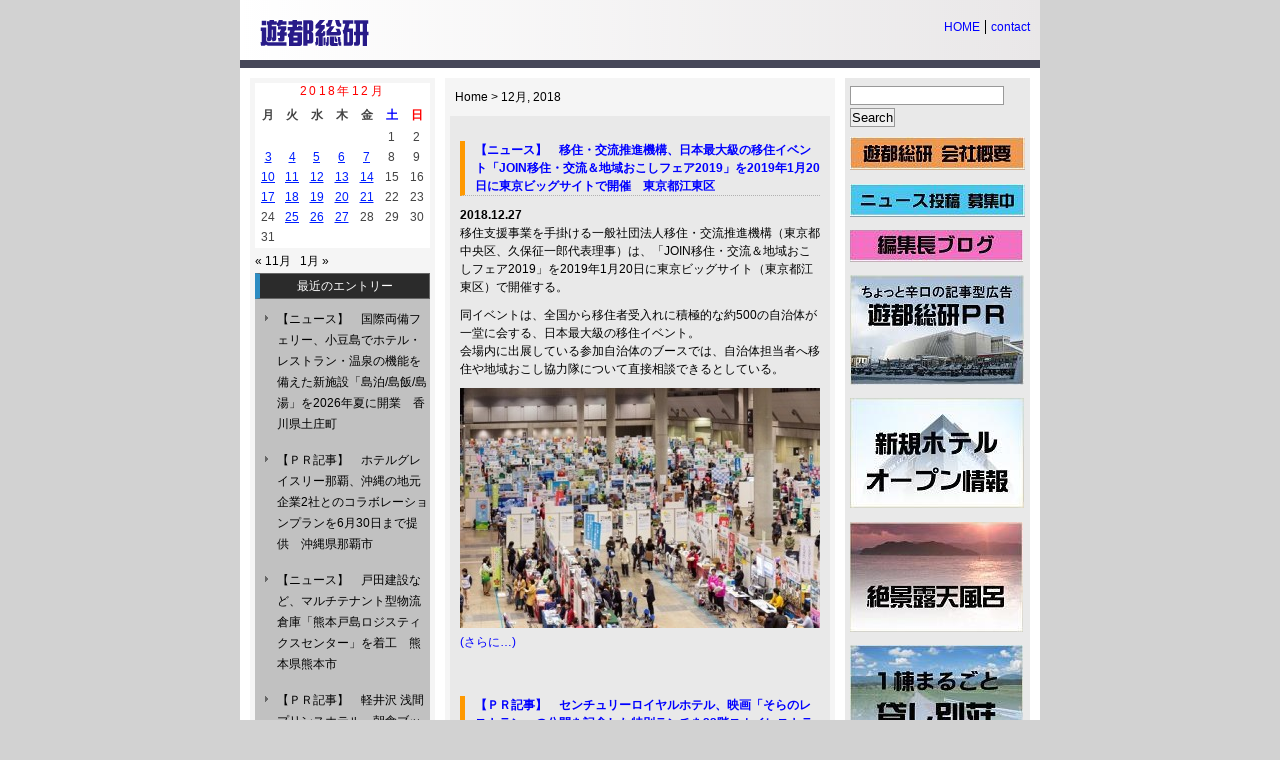

--- FILE ---
content_type: text/html; charset=UTF-8
request_url: https://yutosoken.com/wp/2018/12/
body_size: 67123
content:
<?xml version="1.0" encoding="utf-8"?><!DOCTYPE html PUBLIC "-//W3C//DTD XHTML 1.0 Strict//EN" "http://www.w3.org/TR/xhtml1/DTD/xhtml1-strict.dtd">
<html xmlns="http://www.w3.org/1999/xhtml" xml:lang="ja" lang="ja">
<head profile="http://gmpg.org/xfn/11">

<meta http-equiv="Content-Type" content="text/html; charset=UTF-8" />
<meta name="generator" content="WordPress 6.7.2" />
<meta http-equiv="Content-Style-Type" content="text/css" />
<meta http-equiv="Content-Script-Type" content="text/javascript" />
<meta name=viewport content="width=device-width, initial-scale=1">
<meta name="description" content="日本全国のまちおこし・観光・不動産の総合ニュースサイトです。デイリーに配信します。">
<meta name="keywords" content="遊都総研,不動産,まちおこし,観光,ニュース">
    
<title>
遊都総研</title>

<link rel="stylesheet" href="https://yutosoken.com/wp/wp-content/themes/koikikukan3r/style.css" type="text/css" media="screen" />
<link rel="alternate" type="application/rss+xml" title="遊都総研 RSS Feed" href="https://yutosoken.com/wp/feed/" />
<link rel="pingback" href="https://yutosoken.com/wp/xmlrpc.php" />
<link rel="index" href="https://yutosoken.com/wp" />
<link rev="made" href="mailto:user@domain" />

<meta name=viewport content="width=device-width, initial-scale=1">
    
<meta name='robots' content='max-image-preview:large' />
	<style>img:is([sizes="auto" i], [sizes^="auto," i]) { contain-intrinsic-size: 3000px 1500px }</style>
	<link rel="alternate" type="application/rss+xml" title="遊都総研 &raquo; フィード" href="https://yutosoken.com/wp/feed/" />
<link rel="alternate" type="application/rss+xml" title="遊都総研 &raquo; コメントフィード" href="https://yutosoken.com/wp/comments/feed/" />
<script type="text/javascript">
/* <![CDATA[ */
window._wpemojiSettings = {"baseUrl":"https:\/\/s.w.org\/images\/core\/emoji\/15.0.3\/72x72\/","ext":".png","svgUrl":"https:\/\/s.w.org\/images\/core\/emoji\/15.0.3\/svg\/","svgExt":".svg","source":{"concatemoji":"https:\/\/yutosoken.com\/wp\/wp-includes\/js\/wp-emoji-release.min.js?ver=6.7.2"}};
/*! This file is auto-generated */
!function(i,n){var o,s,e;function c(e){try{var t={supportTests:e,timestamp:(new Date).valueOf()};sessionStorage.setItem(o,JSON.stringify(t))}catch(e){}}function p(e,t,n){e.clearRect(0,0,e.canvas.width,e.canvas.height),e.fillText(t,0,0);var t=new Uint32Array(e.getImageData(0,0,e.canvas.width,e.canvas.height).data),r=(e.clearRect(0,0,e.canvas.width,e.canvas.height),e.fillText(n,0,0),new Uint32Array(e.getImageData(0,0,e.canvas.width,e.canvas.height).data));return t.every(function(e,t){return e===r[t]})}function u(e,t,n){switch(t){case"flag":return n(e,"\ud83c\udff3\ufe0f\u200d\u26a7\ufe0f","\ud83c\udff3\ufe0f\u200b\u26a7\ufe0f")?!1:!n(e,"\ud83c\uddfa\ud83c\uddf3","\ud83c\uddfa\u200b\ud83c\uddf3")&&!n(e,"\ud83c\udff4\udb40\udc67\udb40\udc62\udb40\udc65\udb40\udc6e\udb40\udc67\udb40\udc7f","\ud83c\udff4\u200b\udb40\udc67\u200b\udb40\udc62\u200b\udb40\udc65\u200b\udb40\udc6e\u200b\udb40\udc67\u200b\udb40\udc7f");case"emoji":return!n(e,"\ud83d\udc26\u200d\u2b1b","\ud83d\udc26\u200b\u2b1b")}return!1}function f(e,t,n){var r="undefined"!=typeof WorkerGlobalScope&&self instanceof WorkerGlobalScope?new OffscreenCanvas(300,150):i.createElement("canvas"),a=r.getContext("2d",{willReadFrequently:!0}),o=(a.textBaseline="top",a.font="600 32px Arial",{});return e.forEach(function(e){o[e]=t(a,e,n)}),o}function t(e){var t=i.createElement("script");t.src=e,t.defer=!0,i.head.appendChild(t)}"undefined"!=typeof Promise&&(o="wpEmojiSettingsSupports",s=["flag","emoji"],n.supports={everything:!0,everythingExceptFlag:!0},e=new Promise(function(e){i.addEventListener("DOMContentLoaded",e,{once:!0})}),new Promise(function(t){var n=function(){try{var e=JSON.parse(sessionStorage.getItem(o));if("object"==typeof e&&"number"==typeof e.timestamp&&(new Date).valueOf()<e.timestamp+604800&&"object"==typeof e.supportTests)return e.supportTests}catch(e){}return null}();if(!n){if("undefined"!=typeof Worker&&"undefined"!=typeof OffscreenCanvas&&"undefined"!=typeof URL&&URL.createObjectURL&&"undefined"!=typeof Blob)try{var e="postMessage("+f.toString()+"("+[JSON.stringify(s),u.toString(),p.toString()].join(",")+"));",r=new Blob([e],{type:"text/javascript"}),a=new Worker(URL.createObjectURL(r),{name:"wpTestEmojiSupports"});return void(a.onmessage=function(e){c(n=e.data),a.terminate(),t(n)})}catch(e){}c(n=f(s,u,p))}t(n)}).then(function(e){for(var t in e)n.supports[t]=e[t],n.supports.everything=n.supports.everything&&n.supports[t],"flag"!==t&&(n.supports.everythingExceptFlag=n.supports.everythingExceptFlag&&n.supports[t]);n.supports.everythingExceptFlag=n.supports.everythingExceptFlag&&!n.supports.flag,n.DOMReady=!1,n.readyCallback=function(){n.DOMReady=!0}}).then(function(){return e}).then(function(){var e;n.supports.everything||(n.readyCallback(),(e=n.source||{}).concatemoji?t(e.concatemoji):e.wpemoji&&e.twemoji&&(t(e.twemoji),t(e.wpemoji)))}))}((window,document),window._wpemojiSettings);
/* ]]> */
</script>
<style id='wp-emoji-styles-inline-css' type='text/css'>

	img.wp-smiley, img.emoji {
		display: inline !important;
		border: none !important;
		box-shadow: none !important;
		height: 1em !important;
		width: 1em !important;
		margin: 0 0.07em !important;
		vertical-align: -0.1em !important;
		background: none !important;
		padding: 0 !important;
	}
</style>
<link rel='stylesheet' id='wp-block-library-css' href='https://yutosoken.com/wp/wp-includes/css/dist/block-library/style.min.css?ver=6.7.2' type='text/css' media='all' />
<style id='classic-theme-styles-inline-css' type='text/css'>
/*! This file is auto-generated */
.wp-block-button__link{color:#fff;background-color:#32373c;border-radius:9999px;box-shadow:none;text-decoration:none;padding:calc(.667em + 2px) calc(1.333em + 2px);font-size:1.125em}.wp-block-file__button{background:#32373c;color:#fff;text-decoration:none}
</style>
<style id='global-styles-inline-css' type='text/css'>
:root{--wp--preset--aspect-ratio--square: 1;--wp--preset--aspect-ratio--4-3: 4/3;--wp--preset--aspect-ratio--3-4: 3/4;--wp--preset--aspect-ratio--3-2: 3/2;--wp--preset--aspect-ratio--2-3: 2/3;--wp--preset--aspect-ratio--16-9: 16/9;--wp--preset--aspect-ratio--9-16: 9/16;--wp--preset--color--black: #000000;--wp--preset--color--cyan-bluish-gray: #abb8c3;--wp--preset--color--white: #ffffff;--wp--preset--color--pale-pink: #f78da7;--wp--preset--color--vivid-red: #cf2e2e;--wp--preset--color--luminous-vivid-orange: #ff6900;--wp--preset--color--luminous-vivid-amber: #fcb900;--wp--preset--color--light-green-cyan: #7bdcb5;--wp--preset--color--vivid-green-cyan: #00d084;--wp--preset--color--pale-cyan-blue: #8ed1fc;--wp--preset--color--vivid-cyan-blue: #0693e3;--wp--preset--color--vivid-purple: #9b51e0;--wp--preset--gradient--vivid-cyan-blue-to-vivid-purple: linear-gradient(135deg,rgba(6,147,227,1) 0%,rgb(155,81,224) 100%);--wp--preset--gradient--light-green-cyan-to-vivid-green-cyan: linear-gradient(135deg,rgb(122,220,180) 0%,rgb(0,208,130) 100%);--wp--preset--gradient--luminous-vivid-amber-to-luminous-vivid-orange: linear-gradient(135deg,rgba(252,185,0,1) 0%,rgba(255,105,0,1) 100%);--wp--preset--gradient--luminous-vivid-orange-to-vivid-red: linear-gradient(135deg,rgba(255,105,0,1) 0%,rgb(207,46,46) 100%);--wp--preset--gradient--very-light-gray-to-cyan-bluish-gray: linear-gradient(135deg,rgb(238,238,238) 0%,rgb(169,184,195) 100%);--wp--preset--gradient--cool-to-warm-spectrum: linear-gradient(135deg,rgb(74,234,220) 0%,rgb(151,120,209) 20%,rgb(207,42,186) 40%,rgb(238,44,130) 60%,rgb(251,105,98) 80%,rgb(254,248,76) 100%);--wp--preset--gradient--blush-light-purple: linear-gradient(135deg,rgb(255,206,236) 0%,rgb(152,150,240) 100%);--wp--preset--gradient--blush-bordeaux: linear-gradient(135deg,rgb(254,205,165) 0%,rgb(254,45,45) 50%,rgb(107,0,62) 100%);--wp--preset--gradient--luminous-dusk: linear-gradient(135deg,rgb(255,203,112) 0%,rgb(199,81,192) 50%,rgb(65,88,208) 100%);--wp--preset--gradient--pale-ocean: linear-gradient(135deg,rgb(255,245,203) 0%,rgb(182,227,212) 50%,rgb(51,167,181) 100%);--wp--preset--gradient--electric-grass: linear-gradient(135deg,rgb(202,248,128) 0%,rgb(113,206,126) 100%);--wp--preset--gradient--midnight: linear-gradient(135deg,rgb(2,3,129) 0%,rgb(40,116,252) 100%);--wp--preset--font-size--small: 13px;--wp--preset--font-size--medium: 20px;--wp--preset--font-size--large: 36px;--wp--preset--font-size--x-large: 42px;--wp--preset--spacing--20: 0.44rem;--wp--preset--spacing--30: 0.67rem;--wp--preset--spacing--40: 1rem;--wp--preset--spacing--50: 1.5rem;--wp--preset--spacing--60: 2.25rem;--wp--preset--spacing--70: 3.38rem;--wp--preset--spacing--80: 5.06rem;--wp--preset--shadow--natural: 6px 6px 9px rgba(0, 0, 0, 0.2);--wp--preset--shadow--deep: 12px 12px 50px rgba(0, 0, 0, 0.4);--wp--preset--shadow--sharp: 6px 6px 0px rgba(0, 0, 0, 0.2);--wp--preset--shadow--outlined: 6px 6px 0px -3px rgba(255, 255, 255, 1), 6px 6px rgba(0, 0, 0, 1);--wp--preset--shadow--crisp: 6px 6px 0px rgba(0, 0, 0, 1);}:where(.is-layout-flex){gap: 0.5em;}:where(.is-layout-grid){gap: 0.5em;}body .is-layout-flex{display: flex;}.is-layout-flex{flex-wrap: wrap;align-items: center;}.is-layout-flex > :is(*, div){margin: 0;}body .is-layout-grid{display: grid;}.is-layout-grid > :is(*, div){margin: 0;}:where(.wp-block-columns.is-layout-flex){gap: 2em;}:where(.wp-block-columns.is-layout-grid){gap: 2em;}:where(.wp-block-post-template.is-layout-flex){gap: 1.25em;}:where(.wp-block-post-template.is-layout-grid){gap: 1.25em;}.has-black-color{color: var(--wp--preset--color--black) !important;}.has-cyan-bluish-gray-color{color: var(--wp--preset--color--cyan-bluish-gray) !important;}.has-white-color{color: var(--wp--preset--color--white) !important;}.has-pale-pink-color{color: var(--wp--preset--color--pale-pink) !important;}.has-vivid-red-color{color: var(--wp--preset--color--vivid-red) !important;}.has-luminous-vivid-orange-color{color: var(--wp--preset--color--luminous-vivid-orange) !important;}.has-luminous-vivid-amber-color{color: var(--wp--preset--color--luminous-vivid-amber) !important;}.has-light-green-cyan-color{color: var(--wp--preset--color--light-green-cyan) !important;}.has-vivid-green-cyan-color{color: var(--wp--preset--color--vivid-green-cyan) !important;}.has-pale-cyan-blue-color{color: var(--wp--preset--color--pale-cyan-blue) !important;}.has-vivid-cyan-blue-color{color: var(--wp--preset--color--vivid-cyan-blue) !important;}.has-vivid-purple-color{color: var(--wp--preset--color--vivid-purple) !important;}.has-black-background-color{background-color: var(--wp--preset--color--black) !important;}.has-cyan-bluish-gray-background-color{background-color: var(--wp--preset--color--cyan-bluish-gray) !important;}.has-white-background-color{background-color: var(--wp--preset--color--white) !important;}.has-pale-pink-background-color{background-color: var(--wp--preset--color--pale-pink) !important;}.has-vivid-red-background-color{background-color: var(--wp--preset--color--vivid-red) !important;}.has-luminous-vivid-orange-background-color{background-color: var(--wp--preset--color--luminous-vivid-orange) !important;}.has-luminous-vivid-amber-background-color{background-color: var(--wp--preset--color--luminous-vivid-amber) !important;}.has-light-green-cyan-background-color{background-color: var(--wp--preset--color--light-green-cyan) !important;}.has-vivid-green-cyan-background-color{background-color: var(--wp--preset--color--vivid-green-cyan) !important;}.has-pale-cyan-blue-background-color{background-color: var(--wp--preset--color--pale-cyan-blue) !important;}.has-vivid-cyan-blue-background-color{background-color: var(--wp--preset--color--vivid-cyan-blue) !important;}.has-vivid-purple-background-color{background-color: var(--wp--preset--color--vivid-purple) !important;}.has-black-border-color{border-color: var(--wp--preset--color--black) !important;}.has-cyan-bluish-gray-border-color{border-color: var(--wp--preset--color--cyan-bluish-gray) !important;}.has-white-border-color{border-color: var(--wp--preset--color--white) !important;}.has-pale-pink-border-color{border-color: var(--wp--preset--color--pale-pink) !important;}.has-vivid-red-border-color{border-color: var(--wp--preset--color--vivid-red) !important;}.has-luminous-vivid-orange-border-color{border-color: var(--wp--preset--color--luminous-vivid-orange) !important;}.has-luminous-vivid-amber-border-color{border-color: var(--wp--preset--color--luminous-vivid-amber) !important;}.has-light-green-cyan-border-color{border-color: var(--wp--preset--color--light-green-cyan) !important;}.has-vivid-green-cyan-border-color{border-color: var(--wp--preset--color--vivid-green-cyan) !important;}.has-pale-cyan-blue-border-color{border-color: var(--wp--preset--color--pale-cyan-blue) !important;}.has-vivid-cyan-blue-border-color{border-color: var(--wp--preset--color--vivid-cyan-blue) !important;}.has-vivid-purple-border-color{border-color: var(--wp--preset--color--vivid-purple) !important;}.has-vivid-cyan-blue-to-vivid-purple-gradient-background{background: var(--wp--preset--gradient--vivid-cyan-blue-to-vivid-purple) !important;}.has-light-green-cyan-to-vivid-green-cyan-gradient-background{background: var(--wp--preset--gradient--light-green-cyan-to-vivid-green-cyan) !important;}.has-luminous-vivid-amber-to-luminous-vivid-orange-gradient-background{background: var(--wp--preset--gradient--luminous-vivid-amber-to-luminous-vivid-orange) !important;}.has-luminous-vivid-orange-to-vivid-red-gradient-background{background: var(--wp--preset--gradient--luminous-vivid-orange-to-vivid-red) !important;}.has-very-light-gray-to-cyan-bluish-gray-gradient-background{background: var(--wp--preset--gradient--very-light-gray-to-cyan-bluish-gray) !important;}.has-cool-to-warm-spectrum-gradient-background{background: var(--wp--preset--gradient--cool-to-warm-spectrum) !important;}.has-blush-light-purple-gradient-background{background: var(--wp--preset--gradient--blush-light-purple) !important;}.has-blush-bordeaux-gradient-background{background: var(--wp--preset--gradient--blush-bordeaux) !important;}.has-luminous-dusk-gradient-background{background: var(--wp--preset--gradient--luminous-dusk) !important;}.has-pale-ocean-gradient-background{background: var(--wp--preset--gradient--pale-ocean) !important;}.has-electric-grass-gradient-background{background: var(--wp--preset--gradient--electric-grass) !important;}.has-midnight-gradient-background{background: var(--wp--preset--gradient--midnight) !important;}.has-small-font-size{font-size: var(--wp--preset--font-size--small) !important;}.has-medium-font-size{font-size: var(--wp--preset--font-size--medium) !important;}.has-large-font-size{font-size: var(--wp--preset--font-size--large) !important;}.has-x-large-font-size{font-size: var(--wp--preset--font-size--x-large) !important;}
:where(.wp-block-post-template.is-layout-flex){gap: 1.25em;}:where(.wp-block-post-template.is-layout-grid){gap: 1.25em;}
:where(.wp-block-columns.is-layout-flex){gap: 2em;}:where(.wp-block-columns.is-layout-grid){gap: 2em;}
:root :where(.wp-block-pullquote){font-size: 1.5em;line-height: 1.6;}
</style>
<link rel="https://api.w.org/" href="https://yutosoken.com/wp/wp-json/" /><link rel="EditURI" type="application/rsd+xml" title="RSD" href="https://yutosoken.com/wp/xmlrpc.php?rsd" />
<script>
  (function(i,s,o,g,r,a,m){i['GoogleAnalyticsObject']=r;i[r]=i[r]||function(){
  (i[r].q=i[r].q||[]).push(arguments)},i[r].l=1*new Date();a=s.createElement(o),
  m=s.getElementsByTagName(o)[0];a.async=1;a.src=g;m.parentNode.insertBefore(a,m)
  })(window,document,'script','//www.google-analytics.com/analytics.js','ga');

  ga('create', 'UA-64192968-1', 'auto');
  ga('send', 'pageview');

</script>
</head>

<body class="layout-three-column">

<div id="box" class="clearfix">

<div id="header">
<div id="logo">
<a href="http://yutosoken.com/">
<img src="https://yutosoken.com/wp/wp-content/themes/koikikukan3r/images/logo.png" alt="logo" width="109" />
</a>
</div>
<div id="header_nav">
<div id="header_nav_home"><a href="https://yutosoken.com/wp/">HOME</a></div>
<div id="header_nav_form"><a href="mailto:info@yutosoken.com?subject=
%E5%95%8F%E3%81%84%E5%90%88%E3%82%8F%E3%81%9B">
contact
</a></div>
</div>
</div>
<div id="content">
<div class="blog">



<div class="crumbs"><a href="https://yutosoken.com/wp/">Home</a> &gt; 12月, 2018</div>


<div class="entry" id="post62804">
    <h2 class="entry-header" id="post-62804"><a href="https://yutosoken.com/wp/2018/12/27/iju-join-2/" rel="bookmark" title="Permanent Link to 【ニュース】　移住・交流推進機構、日本最大級の移住イベント「JOIN移住・交流＆地域おこしフェア2019」を2019年1月20日に東京ビッグサイトで開催　東京都江東区">【ニュース】　移住・交流推進機構、日本最大級の移住イベント「JOIN移住・交流＆地域おこしフェア2019」を2019年1月20日に東京ビッグサイトで開催　東京都江東区</a></h2>
    <div class="entry-body clearfix">
        <p><strong>2018.12.27</strong><br />
移住支援事業を手掛ける一般社団法人移住・交流推進機構（東京都中央区、久保征一郎代表理事）は、「JOIN移住・交流＆地域おこしフェア2019」を2019年1月20日に東京ビッグサイト（東京都江東区）で開催する。</p>
<p>同イベントは、全国から移住者受入れに積極的な約500の自治体が一堂に会する、日本最大級の移住イベント。<br />
会場内に出展している参加自治体のブースでは、自治体担当者へ移住や地域おこし協力隊について直接相談できるとしている。</p>
<p><a href="http://yutosoken.com/wp/wp-content/uploads/2018/12/201812271200-e1545809939365.jpg"><img loading="lazy" decoding="async" src="http://yutosoken.com/wp/wp-content/uploads/2018/12/201812271200-e1545809939365.jpg" alt="201812271200" width="360" height="240" class="alignnone size-full wp-image-62780" /></a><br />
 <a href="https://yutosoken.com/wp/2018/12/27/iju-join-2/#more-62804" class="more-link"><span aria-label="続きを読む 【ニュース】　移住・交流推進機構、日本最大級の移住イベント「JOIN移住・交流＆地域おこしフェア2019」を2019年1月20日に東京ビッグサイトで開催　東京都江東区">(さらに&hellip;)</span></a></p>
    </div>
</div>
<div class="entry" id="post62811">
    <h2 class="entry-header" id="post-62811"><a href="https://yutosoken.com/wp/2018/12/27/cr-hotel-43/" rel="bookmark" title="Permanent Link to 【ＰＲ記事】　センチュリーロイヤルホテル、映画「そらのレストラン」の公開を記念した特別ランチを23階スカイレストラン「ロンド」で2019年1月10日～31日に提供　北海道札幌市">【ＰＲ記事】　センチュリーロイヤルホテル、映画「そらのレストラン」の公開を記念した特別ランチを23階スカイレストラン「ロンド」で2019年1月10日～31日に提供　北海道札幌市</a></h2>
    <div class="entry-body clearfix">
        <p><strong>2018.12.27</strong><br />
<a href="//af.moshimo.com/af/c/click?a_id=397735&#038;p_id=55&#038;pc_id=55&#038;pl_id=624&#038;url=https%3A%2F%2Ftravel.rakuten.co.jp%2FHOTEL%2F559%2F559.html" target="_blank" rel="nofollow">センチュリーロイヤルホテル</a><img loading="lazy" decoding="async" src="//i.moshimo.com/af/i/impression?a_id=397735&#038;p_id=55&#038;pc_id=55&#038;pl_id=624" width="1" height="1" style="border:none;"/>（札幌市中央区、桶川昌幸総支配人）は、2019年1月10日～31日の期間、映画「そらのレストラン」（配給：東京テアトル、1月25日より全国上映）の公開を記念した特別ランチを23階スカイレストラン「ロンド」で提供する。<br />
後援はせたな町・せたな観光協会。</p>
<p>「そらのレストラン」は、洞爺湖を舞台にした2012年の「しあわせのパン」、空知を舞台にした2014年の「ぶどうのなみだ」に続く、大泉洋主演の北海道映画シリーズ第3弾。<br />
北海道「せたな」を舞台に、海が見える牧場で生み出される「チーズ」とその周りで生産される様々な食材、仲間たちとの友情を、1日限りの「レストラン」開店という目標に置き換え、家族や仲間と一緒に生きることの「しあわせ」を描いているという。</p>
<p><a href="http://yutosoken.com/wp/wp-content/uploads/2018/12/201812271140-e1545795978477.jpg"><img loading="lazy" decoding="async" src="http://yutosoken.com/wp/wp-content/uploads/2018/12/201812271140-e1545795978477.jpg" alt="201812271140" width="360" height="240" class="alignnone size-full wp-image-62772" /></a><br />
 <a href="https://yutosoken.com/wp/2018/12/27/cr-hotel-43/#more-62811" class="more-link"><span aria-label="続きを読む 【ＰＲ記事】　センチュリーロイヤルホテル、映画「そらのレストラン」の公開を記念した特別ランチを23階スカイレストラン「ロンド」で2019年1月10日～31日に提供　北海道札幌市">(さらに&hellip;)</span></a></p>
    </div>
</div>
<div class="entry" id="post62800">
    <h2 class="entry-header" id="post-62800"><a href="https://yutosoken.com/wp/2018/12/27/onebetter/" rel="bookmark" title="Permanent Link to 【ニュース】　OneBetter、移住希望者向けに賃貸戸建て4棟で構成する「茅ヶ崎Tiger」を展開、「遊び」の共用部分も充実　神奈川県茅ケ崎市">【ニュース】　OneBetter、移住希望者向けに賃貸戸建て4棟で構成する「茅ヶ崎Tiger」を展開、「遊び」の共用部分も充実　神奈川県茅ケ崎市</a></h2>
    <div class="entry-body clearfix">
        <p><strong>2018.12.27</strong><br />
OneBetter合同会社（東京都江東区、重田強志代表）は、茅ケ崎市で個人・法人の移住希望者を応援するエリア「茅ヶ崎tiger」を展開する。</p>
<p>「茅ヶ崎Tiger」とは、569㎡のエリア内に戸建て4棟で構成する賃貸施設の名称。<br />
単なる賃貸戸建の提供ではなく、住んでいる住人全員が活躍できる、遊びながら茅ヶ崎で暮らすコミュニケーションエリアを目指すという。</p>
<p>高額な家の購入を決断する前に、まずは「賃貸戸建」で茅ヶ崎の生活を体験してもらい、本格移住が決定した際には、地元建築メーカーの紹介や各種相談サポートなどを提供するとしている。<br />
 <a href="https://yutosoken.com/wp/2018/12/27/onebetter/#more-62800" class="more-link"><span aria-label="続きを読む 【ニュース】　OneBetter、移住希望者向けに賃貸戸建て4棟で構成する「茅ヶ崎Tiger」を展開、「遊び」の共用部分も充実　神奈川県茅ケ崎市">(さらに&hellip;)</span></a></p>
    </div>
</div>
<div class="entry" id="post62807">
    <h2 class="entry-header" id="post-62807"><a href="https://yutosoken.com/wp/2018/12/27/kyotofu-3/" rel="bookmark" title="Permanent Link to 【ニュース】　京都府、今年に引き続き2回目となる移住フェア「京都府移住・交流フェアin秋葉原」を来年1月19日に秋葉原UDXギャラリーで開催　京都府京都市">【ニュース】　京都府、今年に引き続き2回目となる移住フェア「京都府移住・交流フェアin秋葉原」を来年1月19日に秋葉原UDXギャラリーで開催　京都府京都市</a></h2>
    <div class="entry-body clearfix">
        <p><strong>2018.12.27</strong><br />
京都府は、首都圏の人々に「京都でできる暮らし方」を知ってもらうため、今年に引き続き2回目となる移住フェア「京都府移住・交流フェアin秋葉原」を、来年1月19日に秋葉原UDXギャラリー（東京都千代田区）で開催する。</p>
<p>京都府には、観光地として人気の高い京都市のほか、日本海の海の幸が豊かな北部地域や、懐かしい里山の風景が残る中部地域、宇治茶の生産地として有名な南部地域など、様々な魅力を持った地域がある。</p>
<p>同フェアでは、首都圏の人々に京都府の魅力を知ってもらうとともに、京都府での暮らし方を紹介。<br />
今年の同フェアでは、府内地域と繋がり、実際に移住した人もいるという。</p>
<p><a href="http://yutosoken.com/wp/wp-content/uploads/2018/12/201812271100-e1545809928589.jpg"><img loading="lazy" decoding="async" src="http://yutosoken.com/wp/wp-content/uploads/2018/12/201812271100-e1545809928589.jpg" alt="201812271100" width="360" height="240" class="alignnone size-full wp-image-62779" /></a><br />
 <a href="https://yutosoken.com/wp/2018/12/27/kyotofu-3/#more-62807" class="more-link"><span aria-label="続きを読む 【ニュース】　京都府、今年に引き続き2回目となる移住フェア「京都府移住・交流フェアin秋葉原」を来年1月19日に秋葉原UDXギャラリーで開催　京都府京都市">(さらに&hellip;)</span></a></p>
    </div>
</div>
<div class="entry" id="post62796">
    <h2 class="entry-header" id="post-62796"><a href="https://yutosoken.com/wp/2018/12/27/tojokobigbite/" rel="bookmark" title="Permanent Link to 【ＰＲ記事】　東条湖BIGBITE、2020年3月までワカサギ釣りを解禁、桟橋上のドームで手軽にワカサギ釣り体験　兵庫県加東市">【ＰＲ記事】　東条湖BIGBITE、2020年3月までワカサギ釣りを解禁、桟橋上のドームで手軽にワカサギ釣り体験　兵庫県加東市</a></h2>
    <div class="entry-body clearfix">
        <p><strong>2018.12.27</strong><br />
ホテル・遊園地・ゴルフ場などで構成する総合リゾート施設「東条湖リゾート」（運営：公友不動産株式会社、兵庫県加東市、安達暁子代表）は、同施設内にある「東条湖BIGBITE」で、2020年3月までワカサギ釣りを解禁する。</p>
<p>近年のワカサギ釣りは、氷上に穴を開けて釣り糸を垂らすスタイルではなく、ドーム付の釣船やボートで楽しめるなど、初心者でも気楽に挑戦できる釣場が増えているという。<br />
東条湖でも、風よけのテントや練炭ストーブ、氷に穴を開けるドリルなどを用意する必要はなく、釣具と餌と簡単な防寒具だけで気軽に楽しめるとしている。</p>
<p><a href="http://yutosoken.com/wp/wp-content/uploads/2018/12/201812271040-e1545809917732.jpg"><img loading="lazy" decoding="async" src="http://yutosoken.com/wp/wp-content/uploads/2018/12/201812271040-e1545809917732.jpg" alt="201812271040" width="360" height="240" class="alignnone size-full wp-image-62778" /></a><br />
 <a href="https://yutosoken.com/wp/2018/12/27/tojokobigbite/#more-62796" class="more-link"><span aria-label="続きを読む 【ＰＲ記事】　東条湖BIGBITE、2020年3月までワカサギ釣りを解禁、桟橋上のドームで手軽にワカサギ釣り体験　兵庫県加東市">(さらに&hellip;)</span></a></p>
    </div>
</div>
<div class="entry" id="post62793">
    <h2 class="entry-header" id="post-62793"><a href="https://yutosoken.com/wp/2018/12/27/daiwalease-36/" rel="bookmark" title="Permanent Link to 【ニュース】　大和リースとママスクエア、複合商業施設「BiVi 藤枝」で託児機能付きオフィスを2019年1月11日にオープン　静岡県藤枝市">【ニュース】　大和リースとママスクエア、複合商業施設「BiVi 藤枝」で託児機能付きオフィスを2019年1月11日にオープン　静岡県藤枝市</a></h2>
    <div class="entry-body clearfix">
        <p><strong>2018.12.27</strong><br />
大和ハウスグループの大和リース株式会社（大阪市中央区、森田俊作社長）は、同社の複合商業施設「BiVi 藤枝」（静岡県藤枝市）で、株式会社ママスクエア（東京都港区芝、藤代聡社長）が運営する託児機能付きオフィス「ママスクエア BiVi 藤枝店」を2019年1月11日にオープンする。</p>
<p>両社は、大和リースの複合商業施設で、ママスクエアが運営する託児機能付きオフィス事業を協働で展開する業務提携を今年10月に締結。<br />
今回オープンする「ママスクエア BiVi 藤枝店」はその第1号となるもの。<br />
子育て女性の多様で柔軟な働き方を支援している藤枝市とも連携協定を締結するという。<br />
 <a href="https://yutosoken.com/wp/2018/12/27/daiwalease-36/#more-62793" class="more-link"><span aria-label="続きを読む 【ニュース】　大和リースとママスクエア、複合商業施設「BiVi 藤枝」で託児機能付きオフィスを2019年1月11日にオープン　静岡県藤枝市">(さらに&hellip;)</span></a></p>
    </div>
</div>
<div class="entry" id="post62789">
    <h2 class="entry-header" id="post-62789"><a href="https://yutosoken.com/wp/2018/12/27/unizo-hotel-16/" rel="bookmark" title="Permanent Link to 【ニュース】　ユニゾグループ、北浜駅徒歩2分、関西8店舗目となる新ホテル「ユニゾイン大阪北浜」を2019年7月4日にグランドオープン　大阪府大阪市">【ニュース】　ユニゾグループ、北浜駅徒歩2分、関西8店舗目となる新ホテル「ユニゾイン大阪北浜」を2019年7月4日にグランドオープン　大阪府大阪市</a></h2>
    <div class="entry-body clearfix">
        <p>ユニゾホールディングス株式会社（東京都中央区、小崎哲資社長）の100％子会社・ユニゾホテル株式会社（東京都中央区、小崎哲資社長）は、ユニゾグループ29店舗目、関西では8店舗目となる新ホテル「ユニゾイン大阪北浜」（大阪市中央区）を2019年7月4日にグランドオープンする。<br />
12月26日より予約受付を開始した。</p>
<p>ユニゾグループのホテルは「一人ひとりに、最適なステイ」を提供することを目指し、「ホテルユニゾ」「ユニゾイン」「ユニゾインエクスプレス」の3つのブランドを日本各地で展開。<br />
「ユニゾイン」は、機能性もくつろぎもある宿泊を叶える「スタンダードなビジネスホテル」と位置づけている。</p>
<p><a href="http://yutosoken.com/wp/wp-content/uploads/2018/12/201812271000-e1545809906801.jpg"><img loading="lazy" decoding="async" src="http://yutosoken.com/wp/wp-content/uploads/2018/12/201812271000-e1545809906801.jpg" alt="201812271000" width="360" height="475" class="alignnone size-full wp-image-62777" /></a><br />
 <a href="https://yutosoken.com/wp/2018/12/27/unizo-hotel-16/#more-62789" class="more-link"><span aria-label="続きを読む 【ニュース】　ユニゾグループ、北浜駅徒歩2分、関西8店舗目となる新ホテル「ユニゾイン大阪北浜」を2019年7月4日にグランドオープン　大阪府大阪市">(さらに&hellip;)</span></a></p>
    </div>
</div>
<div class="entry" id="post62773">
    <h2 class="entry-header" id="post-62773"><a href="https://yutosoken.com/wp/2018/12/27/pia/" rel="bookmark" title="Permanent Link to 【ＰＲ記事】　ぴあ、全国屈指の商店街「大須商店街」の魅力を1冊に詰め込んだガイドブック「大須完全ガイド」を発売　愛知県名古屋市">【ＰＲ記事】　ぴあ、全国屈指の商店街「大須商店街」の魅力を1冊に詰め込んだガイドブック「大須完全ガイド」を発売　愛知県名古屋市</a></h2>
    <div class="entry-body clearfix">
        <p><strong>2018.12.27</strong><br />
ぴあ株式会社（東京都渋谷区、矢内廣社長）は12月15日、全国屈指の商店街「大須商店街」（名古屋市中区）の魅力を1冊に詰め込んだガイドブック「<a href="//af.moshimo.com/af/c/click?a_id=458757&#038;p_id=170&#038;pc_id=185&#038;pl_id=4062&#038;url=https%3A%2F%2Fwww.amazon.co.jp%2F%25E5%25A4%25A7%25E9%25A0%2588%25E5%25AE%258C%25E5%2585%25A8%25E3%2582%25AC%25E3%2582%25A4%25E3%2583%2589-%25E3%2581%25B4%25E3%2581%2582%25E3%2583%25A0%25E3%2583%2583%25E3%2582%25AF%25E4%25B8%25AD%25E9%2583%25A8%2Fdp%2F4835637690%2Fref%3Dsr_1_1%3Fie%3DUTF8%26qid%3D1544755627%26sr%3D8-1%26keywords%3D%25E5%25A4%25A7%25E9%25A0%2588%25E5%25AE%258C%25E5%2585%25A8%25E" target="_blank" rel="nofollow">大須完全ガイド</a><img loading="lazy" decoding="async" src="//i.moshimo.com/af/i/impression?a_id=458757&#038;p_id=170&#038;pc_id=185&#038;pl_id=4062" width="1" height="1" style="border:none;"/>」を発売した。</p>
<p>大須商店街は、グルメ・古着・アニメ・ゲーム・家電・中古ブランド・サブカルなど、様々なジャンルの店舗が集積した商店街。<br />
時代時代で個性を変えながらも、常にミクスチャーな魅力で多くの名古屋人に親しまれており、近年は名古屋を訪れる観光客や、外国人観光客の姿も見られるようになってきたという。<br />
空き店舗ゼロのアーケード街は、週末ともなると多くの来街者で賑わい、その姿はティーンから社会人、シニア層まで幅広いことでも知られている。</p>
<p><a href="http://yutosoken.com/wp/wp-content/uploads/2018/12/201812270940-e1545795967456.jpg"><img loading="lazy" decoding="async" src="http://yutosoken.com/wp/wp-content/uploads/2018/12/201812270940-e1545795967456.jpg" alt="201812270940" width="360" height="441" class="alignnone size-full wp-image-62771" /></a><br />
 <a href="https://yutosoken.com/wp/2018/12/27/pia/#more-62773" class="more-link"><span aria-label="続きを読む 【ＰＲ記事】　ぴあ、全国屈指の商店街「大須商店街」の魅力を1冊に詰め込んだガイドブック「大須完全ガイド」を発売　愛知県名古屋市">(さらに&hellip;)</span></a></p>
    </div>
</div>
<div class="entry" id="post62784">
    <h2 class="entry-header" id="post-62784"><a href="https://yutosoken.com/wp/2018/12/27/oigawa-railway-46/" rel="bookmark" title="Permanent Link to 【ニュース】　大井川鐡道、鉄道車両用の「すべり止めの砂」と、願いごとを記入しSLのかまで焚き上げる「護摩木」を販売　静岡県島田市">【ニュース】　大井川鐡道、鉄道車両用の「すべり止めの砂」と、願いごとを記入しSLのかまで焚き上げる「護摩木」を販売　静岡県島田市</a></h2>
    <div class="entry-body clearfix">
        <p><strong>2018.12.27</strong><br />
大井川鐵道株式会社（静岡県島田市、鈴木肇社長）は、SL列車などの運転中、急坂を走行する際に安全を確保をする「すべり止めの砂」と、願いごとを記入しSLのかまで焚き上げる「護摩木」の販売を開始した。</p>
<p>「すべらない砂」は本来、鉄道車両が急坂を走行する際にすべり止めとしてレールの上にまくものだが、「試験にすべらない」「困難にも踏ん張ることができる」縁起物と言われている。<br />
一方「護摩木」は、願いごとを書き入れて燃やすもので、煙は天に届き、人に福を与えると言われている。<br />
 <a href="https://yutosoken.com/wp/2018/12/27/oigawa-railway-46/#more-62784" class="more-link"><span aria-label="続きを読む 【ニュース】　大井川鐡道、鉄道車両用の「すべり止めの砂」と、願いごとを記入しSLのかまで焚き上げる「護摩木」を販売　静岡県島田市">(さらに&hellip;)</span></a></p>
    </div>
</div>
<div class="entry" id="post62781">
    <h2 class="entry-header" id="post-62781"><a href="https://yutosoken.com/wp/2018/12/27/domaine-pinot-livre-2/" rel="bookmark" title="Permanent Link to 【ニュース】　周防大島ワイナリー、特産の温州みかんを使用した自社栽培・醸造の果実酒「シセラ」を12月28日より発売　山口県周防大島町">【ニュース】　周防大島ワイナリー、特産の温州みかんを使用した自社栽培・醸造の果実酒「シセラ」を12月28日より発売　山口県周防大島町</a></h2>
    <div class="entry-body clearfix">
        <p><strong>2018.12.27</strong><br />
周防大島ワイナリー株式会社（山口県周防大島町、重岡敬之代表）は、特産の温州みかんを原料とし、自社ワインと同じ製法で醸造した新しい果実酒「ドメーヌ ピノ・リーブル 2018 シセラ」の一般販売を12月28日より開始する。</p>
<p>同社は、葡萄の栽培から醸造まで全てを自社農園・醸造所で行うワイン農家。<br />
「Domaine Pinot Livre（ドメーヌ ピノ・リーブル）」のブランド名で商品を展開している。</p>
<p><a href="http://yutosoken.com/wp/wp-content/uploads/2018/12/201812270900-e1545809894318.jpg"><img loading="lazy" decoding="async" src="http://yutosoken.com/wp/wp-content/uploads/2018/12/201812270900-e1545809894318.jpg" alt="201812270900" width="360" height="240" class="alignnone size-full wp-image-62776" /></a><br />
 <a href="https://yutosoken.com/wp/2018/12/27/domaine-pinot-livre-2/#more-62781" class="more-link"><span aria-label="続きを読む 【ニュース】　周防大島ワイナリー、特産の温州みかんを使用した自社栽培・醸造の果実酒「シセラ」を12月28日より発売　山口県周防大島町">(さらに&hellip;)</span></a></p>
    </div>
</div>

<div class="pagination">
    <span aria-current="page" class="page-numbers current">1</span>
<a class="page-numbers" href="https://yutosoken.com/wp/2018/12/page/2/">2</a>
<span class="page-numbers dots">&hellip;</span>
<a class="page-numbers" href="https://yutosoken.com/wp/2018/12/page/18/">18</a>
<a class="next page-numbers" href="https://yutosoken.com/wp/2018/12/page/2/">次へ</a></div>



</div>
</div>

<div id="links-left-box">
<div id="links-left">
<div>
<li id="calendar-2" class="widget-container widget_calendar"><div id="calendar_wrap" class="calendar_wrap"><table id="wp-calendar" class="wp-calendar-table">
	<caption>2018年12月</caption>
	<thead>
	<tr>
		<th scope="col" title="月曜日">月</th>
		<th scope="col" title="火曜日">火</th>
		<th scope="col" title="水曜日">水</th>
		<th scope="col" title="木曜日">木</th>
		<th scope="col" title="金曜日">金</th>
		<th scope="col" title="土曜日">土</th>
		<th scope="col" title="日曜日">日</th>
	</tr>
	</thead>
	<tbody>
	<tr>
		<td colspan="5" class="pad">&nbsp;</td><td>1</td><td>2</td>
	</tr>
	<tr>
		<td><a href="https://yutosoken.com/wp/2018/12/03/" aria-label="2018年12月3日 に投稿を公開">3</a></td><td><a href="https://yutosoken.com/wp/2018/12/04/" aria-label="2018年12月4日 に投稿を公開">4</a></td><td><a href="https://yutosoken.com/wp/2018/12/05/" aria-label="2018年12月5日 に投稿を公開">5</a></td><td><a href="https://yutosoken.com/wp/2018/12/06/" aria-label="2018年12月6日 に投稿を公開">6</a></td><td><a href="https://yutosoken.com/wp/2018/12/07/" aria-label="2018年12月7日 に投稿を公開">7</a></td><td>8</td><td>9</td>
	</tr>
	<tr>
		<td><a href="https://yutosoken.com/wp/2018/12/10/" aria-label="2018年12月10日 に投稿を公開">10</a></td><td><a href="https://yutosoken.com/wp/2018/12/11/" aria-label="2018年12月11日 に投稿を公開">11</a></td><td><a href="https://yutosoken.com/wp/2018/12/12/" aria-label="2018年12月12日 に投稿を公開">12</a></td><td><a href="https://yutosoken.com/wp/2018/12/13/" aria-label="2018年12月13日 に投稿を公開">13</a></td><td><a href="https://yutosoken.com/wp/2018/12/14/" aria-label="2018年12月14日 に投稿を公開">14</a></td><td>15</td><td>16</td>
	</tr>
	<tr>
		<td><a href="https://yutosoken.com/wp/2018/12/17/" aria-label="2018年12月17日 に投稿を公開">17</a></td><td><a href="https://yutosoken.com/wp/2018/12/18/" aria-label="2018年12月18日 に投稿を公開">18</a></td><td><a href="https://yutosoken.com/wp/2018/12/19/" aria-label="2018年12月19日 に投稿を公開">19</a></td><td><a href="https://yutosoken.com/wp/2018/12/20/" aria-label="2018年12月20日 に投稿を公開">20</a></td><td><a href="https://yutosoken.com/wp/2018/12/21/" aria-label="2018年12月21日 に投稿を公開">21</a></td><td>22</td><td>23</td>
	</tr>
	<tr>
		<td>24</td><td><a href="https://yutosoken.com/wp/2018/12/25/" aria-label="2018年12月25日 に投稿を公開">25</a></td><td><a href="https://yutosoken.com/wp/2018/12/26/" aria-label="2018年12月26日 に投稿を公開">26</a></td><td><a href="https://yutosoken.com/wp/2018/12/27/" aria-label="2018年12月27日 に投稿を公開">27</a></td><td>28</td><td>29</td><td>30</td>
	</tr>
	<tr>
		<td>31</td>
		<td class="pad" colspan="6">&nbsp;</td>
	</tr>
	</tbody>
	</table><nav aria-label="前と次の月" class="wp-calendar-nav">
		<span class="wp-calendar-nav-prev"><a href="https://yutosoken.com/wp/2018/11/">&laquo; 11月</a></span>
		<span class="pad">&nbsp;</span>
		<span class="wp-calendar-nav-next"><a href="https://yutosoken.com/wp/2019/01/">1月 &raquo;</a></span>
	</nav></div></li>        <ul>
        <li><h2>最近のエントリー</h2>
            <ul>	<li><a href='https://yutosoken.com/wp/2026/01/23/ryobi-41/'>【ニュース】　国際両備フェリー、小豆島でホテル・レストラン・温泉の機能を備えた新施設「島泊/島飯/島湯」を2026年夏に開業　香川県土庄町</a></li>
	<li><a href='https://yutosoken.com/wp/2026/01/23/fujita-kanko-159/'>【ＰＲ記事】　ホテルグレイスリー那覇、沖縄の地元企業2社とのコラボレーションプランを6月30日まで提供　沖縄県那覇市</a></li>
	<li><a href='https://yutosoken.com/wp/2026/01/23/tatemono-76/'>【ニュース】　戸田建設など、マルチテナント型物流倉庫「熊本戸島ロジスティクスセンター」を着工　熊本県熊本市</a></li>
	<li><a href='https://yutosoken.com/wp/2026/01/23/princehotels-211/'>【ＰＲ記事】　軽井沢 浅間プリンスホテル、朝食ブッフェの「おでん」など「冬季限定あったかメニュー」を2月28日まで提供　長野県軽井沢町</a></li>
	<li><a href='https://yutosoken.com/wp/2026/01/23/jr-shikoku-160/'>【ニュース】　高松大学経営学部とJR四国グループなど、共同で開発したスイーツ「讃岐キャロット」を1月27日より販売　香川県高松市</a></li>
</ul>
        </li>
        
        <li><h2>カテゴリー一覧</h2>
            <ul>
            	<li class="cat-item cat-item-2"><a href="https://yutosoken.com/wp/category/%e3%81%93%e3%81%ae%e3%82%b5%e3%82%a4%e3%83%88%e3%81%ab%e3%81%a4%e3%81%84%e3%81%a6/">このサイトについて</a> (11)
</li>
	<li class="cat-item cat-item-4"><a href="https://yutosoken.com/wp/category/%e5%8c%97%e6%b5%b7%e9%81%93%e3%83%8b%e3%83%a5%e3%83%bc%e3%82%b9/">北海道ニュース</a> (1,343)
</li>
	<li class="cat-item cat-item-43"><a href="https://yutosoken.com/wp/category/%e9%9d%92%e6%a3%ae%e3%83%8b%e3%83%a5%e3%83%bc%e3%82%b9/">青森ニュース</a> (305)
</li>
	<li class="cat-item cat-item-22"><a href="https://yutosoken.com/wp/category/%e7%a7%8b%e7%94%b0%e3%83%8b%e3%83%a5%e3%83%bc%e3%82%b9/">秋田ニュース</a> (245)
</li>
	<li class="cat-item cat-item-5"><a href="https://yutosoken.com/wp/category/%e5%b2%a9%e6%89%8b%e3%83%8b%e3%83%a5%e3%83%bc%e3%82%b9/">岩手ニュース</a> (349)
</li>
	<li class="cat-item cat-item-38"><a href="https://yutosoken.com/wp/category/%e5%ae%ae%e5%9f%8e%e3%83%8b%e3%83%a5%e3%83%bc%e3%82%b9/">宮城ニュース</a> (508)
</li>
	<li class="cat-item cat-item-39"><a href="https://yutosoken.com/wp/category/%e5%b1%b1%e5%bd%a2%e3%83%8b%e3%83%a5%e3%83%bc%e3%82%b9/">山形ニュース</a> (272)
</li>
	<li class="cat-item cat-item-14"><a href="https://yutosoken.com/wp/category/%e7%a6%8f%e5%b3%b6%e3%83%8b%e3%83%a5%e3%83%bc%e3%82%b9/">福島ニュース</a> (441)
</li>
	<li class="cat-item cat-item-20"><a href="https://yutosoken.com/wp/category/%e7%be%a4%e9%a6%ac%e3%83%8b%e3%83%a5%e3%83%bc%e3%82%b9/">群馬ニュース</a> (357)
</li>
	<li class="cat-item cat-item-29"><a href="https://yutosoken.com/wp/category/%e6%a0%83%e6%9c%a8%e3%83%8b%e3%83%a5%e3%83%bc%e3%82%b9/">栃木ニュース</a> (376)
</li>
	<li class="cat-item cat-item-41"><a href="https://yutosoken.com/wp/category/%e8%8c%a8%e5%9f%8e%e3%83%8b%e3%83%a5%e3%83%bc%e3%82%b9/">茨城ニュース</a> (362)
</li>
	<li class="cat-item cat-item-30"><a href="https://yutosoken.com/wp/category/%e5%9f%bc%e7%8e%89%e3%83%8b%e3%83%a5%e3%83%bc%e3%82%b9/">埼玉ニュース</a> (635)
</li>
	<li class="cat-item cat-item-12"><a href="https://yutosoken.com/wp/category/%e5%8d%83%e8%91%89%e3%83%8b%e3%83%a5%e3%83%bc%e3%82%b9/">千葉ニュース</a> (903)
</li>
	<li class="cat-item cat-item-7"><a href="https://yutosoken.com/wp/category/%e6%9d%b1%e4%ba%ac%e3%83%8b%e3%83%a5%e3%83%bc%e3%82%b9/">東京ニュース</a> (2,822)
</li>
	<li class="cat-item cat-item-9"><a href="https://yutosoken.com/wp/category/%e7%a5%9e%e5%a5%88%e5%b7%9d%e3%83%8b%e3%83%a5%e3%83%bc%e3%82%b9/">神奈川ニュース</a> (1,346)
</li>
	<li class="cat-item cat-item-11"><a href="https://yutosoken.com/wp/category/%e6%96%b0%e6%bd%9f%e3%83%8b%e3%83%a5%e3%83%bc%e3%82%b9/">新潟ニュース</a> (437)
</li>
	<li class="cat-item cat-item-34"><a href="https://yutosoken.com/wp/category/%e9%95%b7%e9%87%8e%e3%83%8b%e3%83%a5%e3%83%bc%e3%82%b9/">長野ニュース</a> (679)
</li>
	<li class="cat-item cat-item-36"><a href="https://yutosoken.com/wp/category/%e5%b1%b1%e6%a2%a8%e3%83%8b%e3%83%a5%e3%83%bc%e3%82%b9/">山梨ニュース</a> (418)
</li>
	<li class="cat-item cat-item-8"><a href="https://yutosoken.com/wp/category/%e9%9d%99%e5%b2%a1%e3%83%8b%e3%83%a5%e3%83%bc%e3%82%b9/">静岡ニュース</a> (1,026)
</li>
	<li class="cat-item cat-item-21"><a href="https://yutosoken.com/wp/category/%e6%84%9b%e7%9f%a5%e3%83%8b%e3%83%a5%e3%83%bc%e3%82%b9/">愛知ニュース</a> (927)
</li>
	<li class="cat-item cat-item-28"><a href="https://yutosoken.com/wp/category/%e5%b2%90%e9%98%9c%e3%83%8b%e3%83%a5%e3%83%bc%e3%82%b9/">岐阜ニュース</a> (396)
</li>
	<li class="cat-item cat-item-47"><a href="https://yutosoken.com/wp/category/%e5%af%8c%e5%b1%b1%e3%83%8b%e3%83%a5%e3%83%bc%e3%82%b9/">富山ニュース</a> (424)
</li>
	<li class="cat-item cat-item-32"><a href="https://yutosoken.com/wp/category/%e7%9f%b3%e5%b7%9d%e3%83%8b%e3%83%a5%e3%83%bc%e3%82%b9/">石川ニュース</a> (447)
</li>
	<li class="cat-item cat-item-16"><a href="https://yutosoken.com/wp/category/%e7%a6%8f%e4%ba%95%e3%83%8b%e3%83%a5%e3%83%bc%e3%82%b9/">福井ニュース</a> (260)
</li>
	<li class="cat-item cat-item-40"><a href="https://yutosoken.com/wp/category/%e6%bb%8b%e8%b3%80%e3%83%8b%e3%83%a5%e3%83%bc%e3%82%b9/">滋賀ニュース</a> (391)
</li>
	<li class="cat-item cat-item-27"><a href="https://yutosoken.com/wp/category/%e4%b8%89%e9%87%8d%e3%83%8b%e3%83%a5%e3%83%bc%e3%82%b9/">三重ニュース</a> (449)
</li>
	<li class="cat-item cat-item-37"><a href="https://yutosoken.com/wp/category/%e5%a5%88%e8%89%af%e3%83%8b%e3%83%a5%e3%83%bc%e3%82%b9/">奈良ニュース</a> (382)
</li>
	<li class="cat-item cat-item-26"><a href="https://yutosoken.com/wp/category/%e4%ba%ac%e9%83%bd%e3%83%8b%e3%83%a5%e3%83%bc%e3%82%b9/">京都ニュース</a> (1,483)
</li>
	<li class="cat-item cat-item-13"><a href="https://yutosoken.com/wp/category/%e5%a4%a7%e9%98%aa%e3%83%8b%e3%83%a5%e3%83%bc%e3%82%b9/">大阪ニュース</a> (2,148)
</li>
	<li class="cat-item cat-item-24"><a href="https://yutosoken.com/wp/category/%e5%85%b5%e5%ba%ab%e3%83%8b%e3%83%a5%e3%83%bc%e3%82%b9/">兵庫ニュース</a> (1,029)
</li>
	<li class="cat-item cat-item-17"><a href="https://yutosoken.com/wp/category/%e5%92%8c%e6%ad%8c%e5%b1%b1%e3%83%8b%e3%83%a5%e3%83%bc%e3%82%b9/">和歌山ニュース</a> (388)
</li>
	<li class="cat-item cat-item-42"><a href="https://yutosoken.com/wp/category/%e5%b2%a1%e5%b1%b1%e3%83%8b%e3%83%a5%e3%83%bc%e3%82%b9/">岡山ニュース</a> (382)
</li>
	<li class="cat-item cat-item-19"><a href="https://yutosoken.com/wp/category/%e5%ba%83%e5%b3%b6%e3%83%8b%e3%83%a5%e3%83%bc%e3%82%b9/">広島ニュース</a> (572)
</li>
	<li class="cat-item cat-item-45"><a href="https://yutosoken.com/wp/category/%e5%b1%b1%e5%8f%a3%e3%83%8b%e3%83%a5%e3%83%bc%e3%82%b9/">山口ニュース</a> (223)
</li>
	<li class="cat-item cat-item-49"><a href="https://yutosoken.com/wp/category/%e9%b3%a5%e5%8f%96%e3%83%8b%e3%83%a5%e3%83%bc%e3%82%b9/">鳥取ニュース</a> (187)
</li>
	<li class="cat-item cat-item-46"><a href="https://yutosoken.com/wp/category/%e5%b3%b6%e6%a0%b9%e3%83%8b%e3%83%a5%e3%83%bc%e3%82%b9/">島根ニュース</a> (232)
</li>
	<li class="cat-item cat-item-23"><a href="https://yutosoken.com/wp/category/%e9%a6%99%e5%b7%9d%e3%83%8b%e3%83%a5%e3%83%bc%e3%82%b9/">香川ニュース</a> (282)
</li>
	<li class="cat-item cat-item-18"><a href="https://yutosoken.com/wp/category/%e5%be%b3%e5%b3%b6%e3%83%8b%e3%83%a5%e3%83%bc%e3%82%b9/">徳島ニュース</a> (207)
</li>
	<li class="cat-item cat-item-44"><a href="https://yutosoken.com/wp/category/%e6%84%9b%e5%aa%9b%e3%83%8b%e3%83%a5%e3%83%bc%e3%82%b9/">愛媛ニュース</a> (261)
</li>
	<li class="cat-item cat-item-33"><a href="https://yutosoken.com/wp/category/%e9%ab%98%e7%9f%a5%e3%83%8b%e3%83%a5%e3%83%bc%e3%82%b9/">高知ニュース</a> (214)
</li>
	<li class="cat-item cat-item-10"><a href="https://yutosoken.com/wp/category/%e7%a6%8f%e5%b2%a1%e3%83%8b%e3%83%a5%e3%83%bc%e3%82%b9/">福岡ニュース</a> (1,148)
</li>
	<li class="cat-item cat-item-35"><a href="https://yutosoken.com/wp/category/%e4%bd%90%e8%b3%80%e3%83%8b%e3%83%a5%e3%83%bc%e3%82%b9/">佐賀ニュース</a> (233)
</li>
	<li class="cat-item cat-item-48"><a href="https://yutosoken.com/wp/category/%e9%95%b7%e5%b4%8e%e3%83%8b%e3%83%a5%e3%83%bc%e3%82%b9/">長崎ニュース</a> (423)
</li>
	<li class="cat-item cat-item-50"><a href="https://yutosoken.com/wp/category/%e5%a4%a7%e5%88%86%e3%83%8b%e3%83%a5%e3%83%bc%e3%82%b9/">大分ニュース</a> (335)
</li>
	<li class="cat-item cat-item-31"><a href="https://yutosoken.com/wp/category/%e7%86%8a%e6%9c%ac%e3%83%8b%e3%83%a5%e3%83%bc%e3%82%b9/">熊本ニュース</a> (393)
</li>
	<li class="cat-item cat-item-25"><a href="https://yutosoken.com/wp/category/%e5%ae%ae%e5%b4%8e%e3%83%8b%e3%83%a5%e3%83%bc%e3%82%b9/">宮崎ニュース</a> (279)
</li>
	<li class="cat-item cat-item-6"><a href="https://yutosoken.com/wp/category/%e9%b9%bf%e5%85%90%e5%b3%b6%e3%83%8b%e3%83%a5%e3%83%bc%e3%82%b9/">鹿児島ニュース</a> (299)
</li>
	<li class="cat-item cat-item-15"><a href="https://yutosoken.com/wp/category/%e6%b2%96%e7%b8%84%e3%83%8b%e3%83%a5%e3%83%bc%e3%82%b9/">沖縄ニュース</a> (733)
</li>
            </ul>
        </li>


        <li><h2>月別アーカイブ</h2>
            <ul>	<li><a href='https://yutosoken.com/wp/2026/01/'>2026年1月</a>&nbsp;(90)</li>
	<li><a href='https://yutosoken.com/wp/2025/12/'>2025年12月</a>&nbsp;(97)</li>
	<li><a href='https://yutosoken.com/wp/2025/11/'>2025年11月</a>&nbsp;(62)</li>
	<li><a href='https://yutosoken.com/wp/2025/10/'>2025年10月</a>&nbsp;(220)</li>
	<li><a href='https://yutosoken.com/wp/2025/09/'>2025年9月</a>&nbsp;(200)</li>
	<li><a href='https://yutosoken.com/wp/2025/08/'>2025年8月</a>&nbsp;(171)</li>
	<li><a href='https://yutosoken.com/wp/2025/07/'>2025年7月</a>&nbsp;(220)</li>
	<li><a href='https://yutosoken.com/wp/2025/06/'>2025年6月</a>&nbsp;(210)</li>
	<li><a href='https://yutosoken.com/wp/2025/05/'>2025年5月</a>&nbsp;(200)</li>
	<li><a href='https://yutosoken.com/wp/2025/04/'>2025年4月</a>&nbsp;(210)</li>
	<li><a href='https://yutosoken.com/wp/2025/03/'>2025年3月</a>&nbsp;(200)</li>
	<li><a href='https://yutosoken.com/wp/2025/02/'>2025年2月</a>&nbsp;(180)</li>
	<li><a href='https://yutosoken.com/wp/2025/01/'>2025年1月</a>&nbsp;(190)</li>
	<li><a href='https://yutosoken.com/wp/2024/12/'>2024年12月</a>&nbsp;(201)</li>
	<li><a href='https://yutosoken.com/wp/2024/11/'>2024年11月</a>&nbsp;(200)</li>
	<li><a href='https://yutosoken.com/wp/2024/10/'>2024年10月</a>&nbsp;(191)</li>
	<li><a href='https://yutosoken.com/wp/2024/09/'>2024年9月</a>&nbsp;(190)</li>
	<li><a href='https://yutosoken.com/wp/2024/08/'>2024年8月</a>&nbsp;(180)</li>
	<li><a href='https://yutosoken.com/wp/2024/07/'>2024年7月</a>&nbsp;(220)</li>
	<li><a href='https://yutosoken.com/wp/2024/06/'>2024年6月</a>&nbsp;(200)</li>
	<li><a href='https://yutosoken.com/wp/2024/05/'>2024年5月</a>&nbsp;(200)</li>
	<li><a href='https://yutosoken.com/wp/2024/04/'>2024年4月</a>&nbsp;(210)</li>
	<li><a href='https://yutosoken.com/wp/2024/03/'>2024年3月</a>&nbsp;(200)</li>
	<li><a href='https://yutosoken.com/wp/2024/02/'>2024年2月</a>&nbsp;(190)</li>
	<li><a href='https://yutosoken.com/wp/2024/01/'>2024年1月</a>&nbsp;(190)</li>
	<li><a href='https://yutosoken.com/wp/2023/12/'>2023年12月</a>&nbsp;(200)</li>
	<li><a href='https://yutosoken.com/wp/2023/11/'>2023年11月</a>&nbsp;(200)</li>
	<li><a href='https://yutosoken.com/wp/2023/10/'>2023年10月</a>&nbsp;(210)</li>
	<li><a href='https://yutosoken.com/wp/2023/09/'>2023年9月</a>&nbsp;(200)</li>
	<li><a href='https://yutosoken.com/wp/2023/08/'>2023年8月</a>&nbsp;(190)</li>
	<li><a href='https://yutosoken.com/wp/2023/07/'>2023年7月</a>&nbsp;(200)</li>
	<li><a href='https://yutosoken.com/wp/2023/06/'>2023年6月</a>&nbsp;(210)</li>
	<li><a href='https://yutosoken.com/wp/2023/05/'>2023年5月</a>&nbsp;(200)</li>
	<li><a href='https://yutosoken.com/wp/2023/04/'>2023年4月</a>&nbsp;(200)</li>
	<li><a href='https://yutosoken.com/wp/2023/03/'>2023年3月</a>&nbsp;(219)</li>
	<li><a href='https://yutosoken.com/wp/2023/02/'>2023年2月</a>&nbsp;(190)</li>
	<li><a href='https://yutosoken.com/wp/2023/01/'>2023年1月</a>&nbsp;(190)</li>
	<li><a href='https://yutosoken.com/wp/2022/12/'>2022年12月</a>&nbsp;(200)</li>
	<li><a href='https://yutosoken.com/wp/2022/11/'>2022年11月</a>&nbsp;(200)</li>
	<li><a href='https://yutosoken.com/wp/2022/10/'>2022年10月</a>&nbsp;(200)</li>
	<li><a href='https://yutosoken.com/wp/2022/09/'>2022年9月</a>&nbsp;(199)</li>
	<li><a href='https://yutosoken.com/wp/2022/08/'>2022年8月</a>&nbsp;(200)</li>
	<li><a href='https://yutosoken.com/wp/2022/07/'>2022年7月</a>&nbsp;(199)</li>
	<li><a href='https://yutosoken.com/wp/2022/06/'>2022年6月</a>&nbsp;(220)</li>
	<li><a href='https://yutosoken.com/wp/2022/05/'>2022年5月</a>&nbsp;(190)</li>
	<li><a href='https://yutosoken.com/wp/2022/04/'>2022年4月</a>&nbsp;(200)</li>
	<li><a href='https://yutosoken.com/wp/2022/03/'>2022年3月</a>&nbsp;(220)</li>
	<li><a href='https://yutosoken.com/wp/2022/02/'>2022年2月</a>&nbsp;(180)</li>
	<li><a href='https://yutosoken.com/wp/2022/01/'>2022年1月</a>&nbsp;(190)</li>
	<li><a href='https://yutosoken.com/wp/2021/12/'>2021年12月</a>&nbsp;(200)</li>
	<li><a href='https://yutosoken.com/wp/2021/11/'>2021年11月</a>&nbsp;(200)</li>
	<li><a href='https://yutosoken.com/wp/2021/10/'>2021年10月</a>&nbsp;(210)</li>
	<li><a href='https://yutosoken.com/wp/2021/09/'>2021年9月</a>&nbsp;(200)</li>
	<li><a href='https://yutosoken.com/wp/2021/08/'>2021年8月</a>&nbsp;(170)</li>
	<li><a href='https://yutosoken.com/wp/2021/07/'>2021年7月</a>&nbsp;(201)</li>
	<li><a href='https://yutosoken.com/wp/2021/06/'>2021年6月</a>&nbsp;(220)</li>
	<li><a href='https://yutosoken.com/wp/2021/05/'>2021年5月</a>&nbsp;(180)</li>
	<li><a href='https://yutosoken.com/wp/2021/04/'>2021年4月</a>&nbsp;(210)</li>
	<li><a href='https://yutosoken.com/wp/2021/03/'>2021年3月</a>&nbsp;(230)</li>
	<li><a href='https://yutosoken.com/wp/2021/02/'>2021年2月</a>&nbsp;(180)</li>
	<li><a href='https://yutosoken.com/wp/2021/01/'>2021年1月</a>&nbsp;(190)</li>
	<li><a href='https://yutosoken.com/wp/2020/12/'>2020年12月</a>&nbsp;(200)</li>
	<li><a href='https://yutosoken.com/wp/2020/11/'>2020年11月</a>&nbsp;(190)</li>
	<li><a href='https://yutosoken.com/wp/2020/10/'>2020年10月</a>&nbsp;(220)</li>
	<li><a href='https://yutosoken.com/wp/2020/09/'>2020年9月</a>&nbsp;(200)</li>
	<li><a href='https://yutosoken.com/wp/2020/08/'>2020年8月</a>&nbsp;(180)</li>
	<li><a href='https://yutosoken.com/wp/2020/07/'>2020年7月</a>&nbsp;(210)</li>
	<li><a href='https://yutosoken.com/wp/2020/06/'>2020年6月</a>&nbsp;(220)</li>
	<li><a href='https://yutosoken.com/wp/2020/05/'>2020年5月</a>&nbsp;(180)</li>
	<li><a href='https://yutosoken.com/wp/2020/04/'>2020年4月</a>&nbsp;(211)</li>
	<li><a href='https://yutosoken.com/wp/2020/03/'>2020年3月</a>&nbsp;(210)</li>
	<li><a href='https://yutosoken.com/wp/2020/02/'>2020年2月</a>&nbsp;(180)</li>
	<li><a href='https://yutosoken.com/wp/2020/01/'>2020年1月</a>&nbsp;(190)</li>
	<li><a href='https://yutosoken.com/wp/2019/12/'>2019年12月</a>&nbsp;(200)</li>
	<li><a href='https://yutosoken.com/wp/2019/11/'>2019年11月</a>&nbsp;(200)</li>
	<li><a href='https://yutosoken.com/wp/2019/10/'>2019年10月</a>&nbsp;(210)</li>
	<li><a href='https://yutosoken.com/wp/2019/09/'>2019年9月</a>&nbsp;(190)</li>
	<li><a href='https://yutosoken.com/wp/2019/08/'>2019年8月</a>&nbsp;(180)</li>
	<li><a href='https://yutosoken.com/wp/2019/07/'>2019年7月</a>&nbsp;(220)</li>
	<li><a href='https://yutosoken.com/wp/2019/06/'>2019年6月</a>&nbsp;(200)</li>
	<li><a href='https://yutosoken.com/wp/2019/05/'>2019年5月</a>&nbsp;(190)</li>
	<li><a href='https://yutosoken.com/wp/2019/04/'>2019年4月</a>&nbsp;(201)</li>
	<li><a href='https://yutosoken.com/wp/2019/03/'>2019年3月</a>&nbsp;(200)</li>
	<li><a href='https://yutosoken.com/wp/2019/02/'>2019年2月</a>&nbsp;(190)</li>
	<li><a href='https://yutosoken.com/wp/2019/01/'>2019年1月</a>&nbsp;(190)</li>
	<li><a href='https://yutosoken.com/wp/2018/12/' aria-current="page">2018年12月</a>&nbsp;(180)</li>
	<li><a href='https://yutosoken.com/wp/2018/11/'>2018年11月</a>&nbsp;(210)</li>
	<li><a href='https://yutosoken.com/wp/2018/10/'>2018年10月</a>&nbsp;(220)</li>
	<li><a href='https://yutosoken.com/wp/2018/09/'>2018年9月</a>&nbsp;(180)</li>
	<li><a href='https://yutosoken.com/wp/2018/08/'>2018年8月</a>&nbsp;(190)</li>
	<li><a href='https://yutosoken.com/wp/2018/07/'>2018年7月</a>&nbsp;(210)</li>
	<li><a href='https://yutosoken.com/wp/2018/06/'>2018年6月</a>&nbsp;(210)</li>
	<li><a href='https://yutosoken.com/wp/2018/05/'>2018年5月</a>&nbsp;(210)</li>
	<li><a href='https://yutosoken.com/wp/2018/04/'>2018年4月</a>&nbsp;(200)</li>
	<li><a href='https://yutosoken.com/wp/2018/03/'>2018年3月</a>&nbsp;(210)</li>
	<li><a href='https://yutosoken.com/wp/2018/02/'>2018年2月</a>&nbsp;(190)</li>
	<li><a href='https://yutosoken.com/wp/2018/01/'>2018年1月</a>&nbsp;(191)</li>
	<li><a href='https://yutosoken.com/wp/2017/12/'>2017年12月</a>&nbsp;(200)</li>
	<li><a href='https://yutosoken.com/wp/2017/11/'>2017年11月</a>&nbsp;(200)</li>
	<li><a href='https://yutosoken.com/wp/2017/10/'>2017年10月</a>&nbsp;(210)</li>
	<li><a href='https://yutosoken.com/wp/2017/09/'>2017年9月</a>&nbsp;(200)</li>
	<li><a href='https://yutosoken.com/wp/2017/08/'>2017年8月</a>&nbsp;(200)</li>
	<li><a href='https://yutosoken.com/wp/2017/07/'>2017年7月</a>&nbsp;(200)</li>
	<li><a href='https://yutosoken.com/wp/2017/06/'>2017年6月</a>&nbsp;(219)</li>
	<li><a href='https://yutosoken.com/wp/2017/05/'>2017年5月</a>&nbsp;(200)</li>
	<li><a href='https://yutosoken.com/wp/2017/04/'>2017年4月</a>&nbsp;(200)</li>
	<li><a href='https://yutosoken.com/wp/2017/03/'>2017年3月</a>&nbsp;(220)</li>
	<li><a href='https://yutosoken.com/wp/2017/02/'>2017年2月</a>&nbsp;(200)</li>
	<li><a href='https://yutosoken.com/wp/2017/01/'>2017年1月</a>&nbsp;(190)</li>
	<li><a href='https://yutosoken.com/wp/2016/12/'>2016年12月</a>&nbsp;(180)</li>
	<li><a href='https://yutosoken.com/wp/2016/11/'>2016年11月</a>&nbsp;(200)</li>
	<li><a href='https://yutosoken.com/wp/2016/10/'>2016年10月</a>&nbsp;(200)</li>
	<li><a href='https://yutosoken.com/wp/2016/09/'>2016年9月</a>&nbsp;(200)</li>
	<li><a href='https://yutosoken.com/wp/2016/08/'>2016年8月</a>&nbsp;(190)</li>
	<li><a href='https://yutosoken.com/wp/2016/07/'>2016年7月</a>&nbsp;(200)</li>
	<li><a href='https://yutosoken.com/wp/2016/06/'>2016年6月</a>&nbsp;(220)</li>
	<li><a href='https://yutosoken.com/wp/2016/05/'>2016年5月</a>&nbsp;(180)</li>
	<li><a href='https://yutosoken.com/wp/2016/04/'>2016年4月</a>&nbsp;(200)</li>
	<li><a href='https://yutosoken.com/wp/2016/03/'>2016年3月</a>&nbsp;(220)</li>
	<li><a href='https://yutosoken.com/wp/2016/02/'>2016年2月</a>&nbsp;(200)</li>
	<li><a href='https://yutosoken.com/wp/2016/01/'>2016年1月</a>&nbsp;(190)</li>
	<li><a href='https://yutosoken.com/wp/2015/12/'>2015年12月</a>&nbsp;(180)</li>
	<li><a href='https://yutosoken.com/wp/2015/11/'>2015年11月</a>&nbsp;(190)</li>
	<li><a href='https://yutosoken.com/wp/2015/10/'>2015年10月</a>&nbsp;(210)</li>
	<li><a href='https://yutosoken.com/wp/2015/09/'>2015年9月</a>&nbsp;(190)</li>
	<li><a href='https://yutosoken.com/wp/2015/08/'>2015年8月</a>&nbsp;(170)</li>
	<li><a href='https://yutosoken.com/wp/2015/07/'>2015年7月</a>&nbsp;(220)</li>
	<li><a href='https://yutosoken.com/wp/2015/06/'>2015年6月</a>&nbsp;(219)</li>
	<li><a href='https://yutosoken.com/wp/2015/05/'>2015年5月</a>&nbsp;(180)</li>
	<li><a href='https://yutosoken.com/wp/2015/04/'>2015年4月</a>&nbsp;(209)</li>
	<li><a href='https://yutosoken.com/wp/2015/03/'>2015年3月</a>&nbsp;(220)</li>
	<li><a href='https://yutosoken.com/wp/2015/02/'>2015年2月</a>&nbsp;(190)</li>
	<li><a href='https://yutosoken.com/wp/2015/01/'>2015年1月</a>&nbsp;(190)</li>
	<li><a href='https://yutosoken.com/wp/2014/12/'>2014年12月</a>&nbsp;(189)</li>
	<li><a href='https://yutosoken.com/wp/2014/11/'>2014年11月</a>&nbsp;(180)</li>
	<li><a href='https://yutosoken.com/wp/2014/10/'>2014年10月</a>&nbsp;(220)</li>
	<li><a href='https://yutosoken.com/wp/2014/09/'>2014年9月</a>&nbsp;(200)</li>
	<li><a href='https://yutosoken.com/wp/2014/08/'>2014年8月</a>&nbsp;(170)</li>
	<li><a href='https://yutosoken.com/wp/2014/07/'>2014年7月</a>&nbsp;(220)</li>
	<li><a href='https://yutosoken.com/wp/2014/06/'>2014年6月</a>&nbsp;(210)</li>
	<li><a href='https://yutosoken.com/wp/2014/05/'>2014年5月</a>&nbsp;(190)</li>
	<li><a href='https://yutosoken.com/wp/2014/04/'>2014年4月</a>&nbsp;(209)</li>
	<li><a href='https://yutosoken.com/wp/2013/06/'>2013年6月</a>&nbsp;(1)</li>
	<li><a href='https://yutosoken.com/wp/2007/12/'>2007年12月</a>&nbsp;(15)</li>
</ul>
        </li>
            
    </ul>
</div></div>
</div>


<div id="links-right-box">
<div id="links-right">
    <ul>
<li id="search-2" class="widget-container widget_search"><div class="side">
<form method="get" id="searchform" action="https://yutosoken.com/wp/">
<fieldset>
<input type="text" value="" size="15" name="s" id="searchtext" tabindex="1" accesskey="t" />
<input type="submit" id="searchsubmit" value="Search" tabindex="2" accesskey="s" />
</fieldset>
</form>
</div>
</li>        <li><a href="http://www.yutosoken.jp/" target="_blank"><img src="https://yutosoken.com/wp/wp-content/themes/koikikukan3r/images/bnr1.png" /></a></li>
        <li><a href="https://yutosoken.com/wp/2007/12/24/%e3%83%8b%e3%83%a5%e3%83%bc%e3%82%b9%e6%8a%95%e7%a8%bf%e3%80%80%e5%8b%9f%e9%9b%86%e4%b8%ad/" target="_blank"><img src="https://yutosoken.com/wp/wp-content/themes/koikikukan3r/images/bnr2.png" /></a></li>
        <li><a href="http://machiokoshi.jugem.jp/" target="_blank"><img src="https://yutosoken.com/wp/wp-content/themes/koikikukan3r/images/bnr3.png" /></a></li>
        <li><a href="http://yutosoken-pr.com/" target="_blank"><img src="https://yutosoken.com/wp/wp-content/themes/koikikukan3r/images/bnr4.png" /></a></li>
        <li><a href="http://kankoh.exblog.jp/21508041/" target="_blank"><img src="https://yutosoken.com/wp/wp-content/themes/koikikukan3r/images/bnr5.png" /></a></li>
        <li><a href="http://kankoh.exblog.jp/18106648/" target="_blank"><img src="https://yutosoken.com/wp/wp-content/themes/koikikukan3r/images/bnr6.png" /></a></li>
        <li><a href="http://zenkokuma.exblog.jp/17614952" target="_blank"><img src="https://yutosoken.com/wp/wp-content/themes/koikikukan3r/images/bnr7.png" /></a></li>
        <li><a href="http://kankoh.exblog.jp/20168750/" target="_blank"><img src="https://yutosoken.com/wp/wp-content/themes/koikikukan3r/images/bnr8.png" /></a></li>
        <li><a href="http://kankoh.exblog.jp/16462980/" target="_blank"><img src="https://yutosoken.com/wp/wp-content/themes/koikikukan3r/images/bnr9.png" /></a></li>
        <li><a href="http://yutosoken-pr.com/?eid=126" target="_blank"><img src="https://yutosoken.com/wp/wp-content/themes/koikikukan3r/images/bnr10.png" /></a></li>
        <li><a href="http://kankoh.exblog.jp/18409487/" target="_blank"><img src="https://yutosoken.com/wp/wp-content/themes/koikikukan3r/images/bnr11.png" /></a></li>
        <li><a href="http://kankoh.exblog.jp/15641625/" target="_blank"><img src="https://yutosoken.com/wp/wp-content/themes/koikikukan3r/images/bnr12.png" /></a></li>
        <li><a href="http://yutosoken-pr.com/?eid=327/" target="_blank"><img src="https://yutosoken.com/wp/wp-content/themes/koikikukan3r/images/bnr14.png" /></a></li>
        <li><a href="http://yutosoken-pr.com/?eid=216" target="_blank"><img src="https://yutosoken.com/wp/wp-content/themes/koikikukan3r/images/bnr15.png" /></a></li>
<li>
<li id="text-2" class="widget-container widget_text">			<div class="textwidget"><p><iframe frameborder="0" allowtransparency="true" marginheight="0" scrolling="no" src="https://ad.jp.ap.valuecommerce.com/servlet/htmlbanner?sid=2464452&pid=881777151" marginwidth="0"><script language="javascript" src="https://ad.jp.ap.valuecommerce.com/servlet/jsbanner?sid=2464452&pid=881777151"></script><noscript><a href="https://ck.jp.ap.valuecommerce.com/servlet/referral?sid=2464452&pid=881777151" target="_blank" ><img src="https://ad.jp.ap.valuecommerce.com/servlet/gifbanner?sid=2464452&pid=881777151" height="600" width="160" border="0"></a></noscript></iframe></p></a></div>
		</li><li id="text-3" class="widget-container widget_text">			<div class="textwidget"></div>
		</li></li>
</ul>
</div>
</div>

</div><!-- /box -->

<p id="footer">
遊都総研 Copyright &copy; 2007 <a href="#">Yutosoken.</a>All rights reserved.
</p>

</body>
</html>


--- FILE ---
content_type: text/html; charset=UTF-8
request_url: https://ad.jp.ap.valuecommerce.com/servlet/htmlbanner?sid=2464452&pid=881777151
body_size: 119
content:
<HTML><A TARGET='_top' HREF='//ck.jp.ap.valuecommerce.com/servlet/referral?va=2866837&sid=2464452&pid=881777151&vcid=w021ng78B1zAWMAWuz9m97ELJCDNREZSPiDbWnbATzd4vIlvp2zPVA&vcpub=0.274280' rel="nofollow"><IMG BORDER=0 SRC='//i.imgvc.com/vc/images/00/2b/be/95.jpeg'></A></HTML>

--- FILE ---
content_type: text/css
request_url: https://yutosoken.com/wp/wp-content/themes/koikikukan3r/style.css
body_size: 24784
content:
/*  
Theme Name: Koikikukan for Responsive Web Design
Theme URI: http://www.koikikukan.com/
Description: koikikukan template 3 column for responsive web design
Author: Yujiro Araki
Author URI: http://www.koikikukan.com/
Version: 3.0.21r
*/

/*
 * File      : style.css
 * Version   : 3.0.21r
 * Update    : 1.01 2007.01.24 fix textarea size for Mozilla.
 *           : 1.02 2007.02.11 add color property at ul element of sidebar.
 *           : 1.03 2007.02.24 fix top property for liquid layout.
 *           : 2.00 2007.07.22 for XHTML 1.0 Strict.
 *           : 2.01 2009.07.07 fix bug(for float image).
 *           : 3.00 2010.12.07 for WordPress 3.
 *           : 3.0.11 2011.03.10 change get_settings to get_option.
 *           : 3.0.20 2011.03.10 add Commented entry list.
 *           : 3.0.21 2012.11.29 404 page fixed.
 *           : 3.0.21r 2012.11.29 for responsive.
 *
 * Copyright (C) 2005-2012 www.koikikukan.com All rights reserved.
 */

/* 固定レイアウト共通 */
body.layout-three-column,
body.layout-three-column-right,
body.layout-two-column-left,
body.layout-two-column-right {
    text-align: center;
    background: #d2d2d2;
}

.layout-three-column #box,
.layout-three-column-right #box,
.layout-two-column-left #box,
.layout-two-column-right #box {
    margin-right: auto;
    margin-left: auto;
    padding: 0 0 25px 0;
    text-align: left;
    background-color: #fff;
}

/* 3カラム固定レイアウト幅 */
.layout-three-column-right #box,
.layout-three-column #box {
    width: 800px;
}

/* 2カラム固定レイアウト幅 */
.layout-two-column-left #box,
.layout-two-column-right #box {
    width: 665px;
}

/* 3カラム固定レイアウト */
.layout-three-column #content {
    float: left;
    width: 390px;
    margin-left: 205px;
    background: #f5f5f5;
}

.layout-three-column #links-left-box{
    float: left;
    width: 185px;
    background: #f5f5f5;
    list-style: none;
}
.layout-three-column #links-right-box{
    float:right;
    width:185px;
    margin-right:10px;
}

.layout-three-column #links-left-box {
    margin-left: -585px;
}

.layout-three-column #links-right-box {
}

.layout-three-column #links-left{
    padding: 5px;
}
.layout-three-column #links-right{
    background: #e9e9e9;
}

/* 3カラム固定レイアウト（右サイドバー） */
.layout-three-column-right #content {
    float: left;
    width: 483px;
}
.layout-three-column-right #links-left-box {
    float: left;
    width: 180px;
}
.layout-three-column-right #links-right-box {
    float: left;
    width: 185px;
}
.layout-three-column-right #links-left {
    padding: 5px;
}
.layout-three-column-right #links-right {
    padding: 5px;
}


/* 2カラム固定レイアウト(右サイドバー) */
.layout-two-column-right #content {
    float: left;
    width: 478px;
}
.layout-two-column-right #links-right-box {
    float: left;
    width: 185px;
    margin: 0;
}
.layout-two-column-right #links-right {
    padding: 15px 15px 0;
}

/* 2カラム固定レイアウト(左サイドバー) */
.layout-two-column-left #content {
    float: left;
    width: 478px;
    border-bottom: 1px solid #669;
    border-left: 1px solid #669;
}
.layout-two-column-left #content {
    margin-left: 185px;
}
.layout-two-column-left #links-left-box {
    float: left;
    width: 185px;
}
.layout-two-column-left #links-left-box {
}

.layout-two-column-left #links-left {
    padding: 15px 15px 0;
}

/* リキッドレイアウト共通 */
.layout-three-column-liquid,
.layout-three-column-liquid-right,
.layout-two-column-liquid-right,
.layout-two-column-liquid-left {
    background: #fff;
}

.layout-three-column-liquid #content,
.layout-three-column-liquid-right #content,
.layout-two-column-liquid-right #content,
.layout-two-column-liquid-left #content,
.layout-three-column-liquid #links-left-box,
.layout-three-column-liquid #links-right-box,
.layout-three-column-liquid-right #links-left-box,
.layout-three-column-liquid-right #links-right-box,
.layout-two-column-liquid-right #links-right-box,
.layout-two-column-liquid-left #links-left-box {
/*    position: relative;*/
    display: inline;
    float: left;
}
.layout-three-column-liquid .blog,
.layout-three-column-liquid-right .blog,
.layout-two-column-liquid-right .blog,
.layout-two-column-liquid-left .blog,
.layout-three-column-liquid #links-left,
.layout-three-column-liquid #links-right,
.layout-three-column-liquid-right #links-left,
.layout-three-column-liquid-right #links-right,
.layout-two-column-liquid-right #links-right,
.layout-two-column-liquid-left #links-left {
    position: static;
}
.layout-three-column-liquid #content,
.layout-three-column-liquid-right #content,
.layout-two-column-liquid-right #content,
.layout-two-column-liquid-left #content,
.layout-three-column-liquid #links-left,
.layout-three-column-liquid #links-right,
.layout-three-column-liquid-right #links-left,
.layout-three-column-liquid-right #links-right,
.layout-two-column-liquid-right #links-right,
.layout-two-column-liquid-left #links-left,
.layout-three-column-liquid .entry,
.layout-three-column-liquid-right .entry,
.layout-two-column-liquid-right .entry,
.layout-two-column-liquid-left .entry {
    overflow-x: hidden;
}

/* ネガティブマージンで選択やクリックできない不具合の対処 */
.layout-three-column-liquid #links-left {
    position: relative;
    z-index: 2;
}


/* 3カラムリキッド */
.layout-three-column-liquid #content {
    width: 100%;
}
.layout-three-column-liquid .blog {
    margin: 0;
    padding: 18px 15px 10px;
    height: 100%; /* for IE6 */
}
.layout-three-column-liquid .blog {
    padding: 10px 15px;
}

/* 3カラムリキッド(右サイドバー) */
.layout-three-column-liquid-right #content {
    width: 100%;
}
.layout-three-column-liquid-right .blog {
    margin-right: 385px;
    padding: 18px 15px 10px;
    height: 100%; /* for IE6 */
}
.layout-three-column-liquid-right .blog {
    padding: 10px 15px;
}


/* 2カラムリキッド(右サイドバー) */
.layout-two-column-liquid-right #content {
    width: 100%;
}
.layout-two-column-liquid-right .blog {
    padding: 18px 15px 10px;
    height: 100%; /* for IE6 */
}
.layout-two-column-liquid-right .blog {
    padding: 10px 15px;
}

/* 2カラムリキッド(左サイドバー) */
.layout-two-column-liquid-left #content {
    width: 100%;
}
.layout-two-column-liquid-left .blog {
    padding: 18px 15px 10px;
    height: 100%; /* for IE6 */
}
.layout-two-column-liquid-left .blog {
    padding: 10px 15px;
}

/* リキッドレイアウト・サイドバー */
.layout-three-column-liquid #links-left-box {
    top: 15px;
    width: 200px;
}
.layout-three-column-liquid-right #links-left-box {
    top: 15px;
    right: 0px;
    width: 185px;
}
.layout-three-column-liquid-right #links-right-box {
    padding-top: 15px;
    width: 200px;
}
    
.layout-three-column-liquid #links-right-box,
.layout-two-column-liquid-right #links-right-box {
    top: 15px;
    width: 200px;
}
links-right-box p img{
    margin: auto;
}


.layout-two-column-liquid-left #links-left-box {
    top: 15px;
    width: 200px;
}
    
.layout-three-column-liquid #links-left,
.layout-three-column-liquid #links-right,
.layout-two-column-liquid-right #links-right,
.layout-two-column-liquid-left #links-left {
    padding: 18px 15px 0;
    height: 95%; /* for IE6 */
}


.layout-three-column-liquid-right #links-left {
    padding: 15px 0 0 15px;
    height: 95%; /* for IE6 */
}
.layout-three-column-liquid-right #links-right {
    padding: 0 15px;
    height: 95%; /* for IE6 */
}

/* リキッドレイアウト・フッタ */
.layout-three-column-liquid #footer,
.layout-three-column-liquid-right #footer,
.layout-two-column-liquid-right #footer,
.layout-two-column-liquid-left #footer {
    color: #fff;
    background: #8c8a8b;
    text-align: left;
    padding: 10px 0 15px; 
}
html>body.layout-three-column-liquid #footer,
html>body.layout-three-column-liquid-right #footer,
html>body.layout-two-column-liquid-right #footer {
    padding-bottom: 0;
}
/* for IE7 */
*:first-child+html .layout-three-column-liquid #footer,
*:first-child+html .layout-three-column-liquid-right #footer,
*:first-child+html .layout-two-column-liquid-right #footer {
    width: 100%; /* for IE7 フッタのレイアウト崩れを防止 */
}

/* フッタ */
.layout-three-column #footer,
.layout-three-column-right #footer,
.layout-two-column-left #footer,
.layout-two-column-right #footer {
    margin-right: auto;
    margin-left: auto;
    color: #ffffff;
    background: #8c8a8b;
    text-align: left;
}


.layout-three-column #footer,
.layout-three-column-right #footer {
    width: 790px;
    padding: 10px 0 15px 10px; 
}


.layout-two-column-left #footer,
.layout-two-column-right #footer {
    width: 665px;
}


.clearfix:after {
    content: "";
    display: block;
    height: 0;
    clear: both;
    visibility: hidden;
}

.clearfix {display: inline-table;}

/* Hides from IE-mac \*/
* html .clearfix {height: 1%;}
.clearfix {display: block;}
/* End hide from IE-mac */
   
#mainvisual img{
    margin: 0 10px 10px 10px;
}

#links-right ul li{
    padding: 5px;
}

#new{
    margin-top: 5px;
    margin-bottom: 5px;
}
#new img{
    width: 380px;
}

/* article */
.blog {
    padding: 5px;
}

/* ------------------------------------------------------------------------------------ */
@media only screen and (min-width:685px) and (max-width:868px) {

.layout-two-column-left #box,
.layout-two-column-right #box {
    width: 100%;
}
    
.layout-two-column-left #footer,
.layout-two-column-right #footer {
    width: 665px;
}
    
.layout-three-column #box,
.layout-three-column-right #box,
.layout-two-column-left #box,
.layout-two-column-right #box {
    width: 478px;
    margin-right: auto;
    margin-left: auto;
    padding: 0 0 25px 0;
    text-align: left;
    background-color: #fff;
}

.layout-two-column-left #content,
.layout-two-column-right #content {
    float: none;
    border-left: none;
    border-right: none;
    width: 478px;
}

/*
.layout-three-column #links-left-box,
.layout-three-column #links-right-box,
.layout-three-column-right #links-left-box,
.layout-three-column-right #links-right-box {
    float: left;
    width: 238px;
    margin-left: 0;
    margin-left: 0;
}
*/
.layout-two-column-left #links-left-box,
.layout-two-column-right #links-right-box {
    float: left;
    width: 478px;
    margin-left: 0;
    margin-left: 0;
    margin-right: 0;
    margin-right: 0;
}

.layout-two-column-left #links-left,
.layout-two-column-right #links-right {
}

.layout-three-column #footer,
.layout-three-column-right #footer,
.layout-two-column-left #footer,
.layout-two-column-right #footer {
    width: 665px;
}

/* 2カラム固定レイアウト(右サイドバー) */
.layout-three-column #box,
.layout-three-column-right #box {
    width: 665px;
}
.layout-three-column #content,
.layout-three-column-right #content {
    float: left;
    width: 478px;
    border-left: none;
    margin-left: 0;
}
.layout-three-column #links-right-box,
.layout-three-column-right #links-right-box {
    float: right;
    width: 175px;
    padding: 6px;
    margin: 0;
    background: #e9e9e9;
}
.layout-three-column #links-right,
.layout-three-column-right #links-right {
}
.layout-three-column #links-left-box,
.layout-three-column-right #links-left-box {
    float: left;
    width: 185px;
    margin-left: 0;
}
.layout-three-column #links-left,
.layout-three-column-right #links-left {
}
.layout-three-column #footer,
.layout-three-column-right #footer {
    width: 655px;
    padding-left: 10px;
}


/* 2カラムリキッド(右サイドバー) */
.layout-three-column-liquid #content,
.layout-three-column-liquid-right #content {
    margin-left: -200px;
    width: 100%;
}
.layout-three-column-liquid-right #content {
    margin-right: 0px;
}

.layout-three-column-liquid #links-left-box,
.layout-three-column-liquid #links-right-box,
.layout-three-column-liquid-right #links-left-box,
.layout-three-column-liquid-right #links-right-box {
    float: none;
}

.layout-three-column-liquid .blog,
.layout-three-column-liquid-right .blog {
}

.layout-three-column-liquid #links-left-box,
.layout-three-column-liquid-right #links-left-box {
    top: 0;
    width: 200px;
}
.layout-three-column-liquid #links-right-box,
.layout-three-column-liquid-right #links-right-box {
    float: right;
}
.layout-three-column-liquid #links-left,
.layout-three-column-liquid #links-right,
.layout-three-column-liquid-right #links-left,
.layout-three-column-liquid-right #links-right {
    padding: 15px 15px 0;
    height: 95%; /* for IE6 */
}
.layout-three-column-liquid-right #links-left-box {
    top: 15px;
}
    
#mainvisual img{
    width: 100%;
    margin: 0;
}

#links-right ul li{
    padding: 5px 0;
}

.layout-three-column-liquid #links-right{
    padding: 5px;
}

.layout-three-column #links-left-box{
    padding: 1px;
}
    
    
h2{
}
    
h2 img{
    width: 100%;
}    
    
#new img{
    width: 468px;
}
    
}

/* ------------------------------------------------------------------------------------ */
@media only screen and (max-width:684px) {

body.layout-three-column,
body.layout-three-column-right,
body.layout-two-column-left,
body.layout-two-column-right,
body.layout-three-column-liquid,
body.layout-three-column-liquid-right {
    background: #fff;
    width: 100%;
}

.layout-three-column #box,
.layout-three-column-right #box,
.layout-two-column-left #box,
.layout-two-column-right #box,
.layout-three-column-liquid #box,
.layout-three-column-liquid-right #box {
    width: 100%;
    margin-right: auto;
    margin-left: auto;
    padding: 0;
    border-left: none;
    border-right: none;
    text-align: left;
    background-color: #fff;
}

.layout-three-column #content,
.layout-three-column-right #content,
.layout-two-column-left #content,
.layout-two-column-right #content,
.layout-three-column-liquid #content,
.layout-three-column-liquid-right #content {
    width: 100%;
    float: none;
    margin-left: 0;
}

.layout-three-column #links-left-box,
.layout-three-column #links-right-box,
.layout-three-column-right #links-left-box,
.layout-three-column-right #links-right-box,
.layout-two-column-left #links-left-box,
.layout-two-column-right #links-right-box,
.layout-three-column-liquid #links-left-box,
.layout-three-column-liquid #links-right-box,
.layout-three-column-liquid-right #links-left-box,
.layout-three-column-liquid-right #links-right-box {
    float: none;
    width: 100%;
    margin-left: 0;
    margin-left: 0;
    width: 100%;
    text-align: center;
}

.layout-three-column #links-left,
.layout-three-column #links-right,
.layout-three-column-right #links-left,
.layout-three-column-right #links-right,
.layout-two-column-left #links-left,
.layout-two-column-right #links-right,
.layout-three-column-liquid #links-left,
.layout-three-column-liquid #links-right,
.layout-three-column-liquid-right #links-left,
.layout-three-column-liquid-right #links-right {
    width: 100%;
}

.layout-three-column #footer,
.layout-three-column-right #footer,
.layout-two-column-left #footer,
.layout-two-column-right #footer,
.layout-three-column-liquid #footer,
.layout-three-column-liquid-right #footer {
    width: 100%;
}

.layout-three-column-liquid .blog,
.layout-three-column-liquid-right .blog {
    margin: 0;
}

#mainvisual img{
    width: 100%;
    margin: 0;
}
    
#new img{
    width: 100%;
}

#wp-calendar{
    display: none;
}
    
h2 img{
    width: 100%;
}  
    
.blog{
    padding: 0;
}
    
    
#links-left ul li li ,
#links-right ul li li {
    border-bottom: solid 1px #fff;
}
    
}

/* all */
* {
    margin: 0;
    padding: 0;
    font-family: Verdana, Arial, sans-serif;
}
body {
    font-size: 100%;
    background: #36414d; /* for custom background */
}
html>body {
    font-size: 12px;
}

/* heading */
h1, h2, h3, h4, h5, h6 {
    font-weight: normal;
}

/* anchor */
a,
a:link,
a:visited {
    color: #000;
    text-decoration: none;
}
a:hover {
    color: #0000ff;
    text-decoration: underline;
}
a:active {}

#footer a:link, #footer a:visited{
    color: #eda500;
    text-decoration: none;
}

#footer a:hover{
    text-decoration: underline;
}

/* image with anchor */
a img {
    border: none;
}

/* form */
form {
    margin: 0px;
}
#searchform fieldset {
    border: none;
}
#search-options,
input {
    padding: 1px;
}
#searchtext {
    width: 150px;
}

/* banner title */
#header {
    padding: 10px;
    border-bottom: 8px solid #464759;
    color: #999;
    margin-bottom: 10px;
    background: rgb(255,255,255); /* Old browsers */
background: -moz-linear-gradient(left, rgba(255,255,255,1) 0%, rgba(233,231,232,1) 100%); /* FF3.6+ */
background: -webkit-gradient(linear, left top, right top, color-stop(0%,rgba(255,255,255,1)), color-stop(100%,rgba(233,231,232,1))); /* Chrome,Safari4+ */
background: -webkit-linear-gradient(left, rgba(255,255,255,1) 0%,rgba(233,231,232,1) 100%); /* Chrome10+,Safari5.1+ */
background: -o-linear-gradient(left, rgba(255,255,255,1) 0%,rgba(233,231,232,1) 100%); /* Opera 11.10+ */
background: -ms-linear-gradient(left, rgba(255,255,255,1) 0%,rgba(233,231,232,1) 100%); /* IE10+ */
background: linear-gradient(to right, rgba(255,255,255,1) 0%,rgba(233,231,232,1) 100%); /* W3C */
filter: progid:DXImageTransform.Microsoft.gradient( startColorstr='#ffffff', endColorstr='#e9e7e8',GradientType=1 ); /* IE6-9 */
    
/*    background-position: right top;
    background-repeat: no-repeat;
    background-image: url(".gif");*/
    text-align: left;
    padding:20px 10px 40px 10px;
}

#header a,
#header a:link,
#header a:visited {
    color: #0000ff;
    background: transparent;
    font-size: 12px;
    text-decoration: none;
}
#header a:hover {text-decoration: underline;}
#header a:active {}

#header #logo{padding-left: 10px; width: 109px;float: left;}
#header #header_nav{float: right;}
#header #header_nav_home{border-right:solid 1px #000;float: left;padding-right: 5px;}
#header #header_nav_form{float: left;padding-left: 5px;}

/* description of blog */
.blog-description {
    color: #ffffff;
    background: transparent;
    font-size: 12px;
}


/* article date */
.date {
    margin: 8px 0;
/*    background-position: left; 
    background-repeat: no-repeat;
    background-image: url(".gif");*/
    font-size: 12px;
    font-weight: bold;
    line-height: 2.0;
}

/* comment color */
.date,
.trackbacks-header,
.comments-header,
.comments-open-header {
}

/* an article or comment */
#comments,
.entry {
    width: auto;
    padding: 10px;
    background: #e9e9e9;
/*    background-position: right; 
    background-repeat: repeat-y; 
    background-image: url(".gif");*/
    font-size: 12px;
    line-height:1.5;
    word-break: break-all;
}

.entry-header a {
    color: #0000ff;
}

.entry p a{
    color: #0000ff;
}

.entry p {
    margin: 10px 0;
}
.entry blockquote p {
    margin: 0;
}
.entry ul {
    margin: 10px 0 10px 25px;
}
.entry ol {
    margin: 10px 0 10px 30px;
}
.entry textarea {
    width: 97%;
}

.entry-body {
    font-size: 12px;
}
.entry-body p img {
    padding: 0;
    max-width: 100%;
}
.entry-body img.centered {
    display: block;
    margin-left: auto;
    margin-right: auto;
}
.entry-body img.alignright {
    padding: 4px;
    margin: 0 0 2px 7px;
    display: inline;
}
.entry-body img.alignleft {
    padding: 4px;
    margin: 0 7px 2px 0;
    display: inline;
}
.entry-body .alignright {
    float: right;
}
.entry-body .alignleft {
    float: left;
}

/* blockquote */
.entry blockquote {
    width: auto;
    margin: 15px 20px 0;
    padding: 10px;
    border: 1px solid #666;
    background: #f6f6f6;
    font-size: 12px;
    line-height: 1.5;
}
.quotetitle {
    font-size: 12px;
    border-bottom: 1px solid #666;
    padding: 3px;
}

pre {
    margin: 15px 20px 0px;
    padding: 10px;
    background: #f6f6f6;
    border: 1px solid #999;
    font-size: 12px;
    line-height: 1.5;
    width: 100%;
    overflow: scroll;
}
html>body pre {
    width: 87%;
}

/* title of entry */
.entry-header {
    margin: 15px 0 0 0;
    padding-left: 10px;
    border-left: 5px solid #ff9900;
    border-bottom: 1px dotted #b1b1b1;
    color: #444;
    font-size: 12px;
    font-weight: bold;
}

/* contributor */
/*.entry-footer {
    margin: 10px 0 0;
    padding-top: 3px;
    border-top: 1px dotted #36414d;
    text-align: right;
    font-size: 83.3%;
}
*/

/* archive-list */
.archive-list {
    margin: 10px 0;
}

/* navigation */
.content-nav {
    margin: 10px;
    text-align: center;
}

/* navigation */
.page {
    margin: 6px 0 10px;
    font-size: 12px;
}

/* breadcrumbs list */
.crumbs {
    margin: 6px 0 10px;
    padding-left: 5px;
    font-size: 12px;
}

/* calendar */

#wp-calendar caption {
    padding-bottom: 5px;
    text-align: center;
    color: #ff0000;
    font-size: 12px;
    background: #fff;
    letter-spacing: 0.2em;
}
#wp-calendar {
    text-align: center;
    color: #444;
    background: #fff;
    margin-bottom: 5px;
}
#wp-calendar a{
    color: #001fff;
    text-decoration: underline;
}
#wp-calendar a:hover{
    background:#ccc;
}
#wp-calendar table {
    text-align: center;
    padding: 0;
    border-collapse: collapse;
}
#wp-calendar th {
    padding-bottom: 2px;
    font-size: 12px;
    width: 23px;
}
#wp-calendar th:nth-last-child(2){
    color: #00f;
}
#wp-calendar th:last-child{
    color: #f00;
}
#wp-calendar td {
    padding: 2px 0;
    font-size: 12px;
    line-height: 120%;
}
#wp-calendar #today{
    background: #ccc;
}

/* for hidden widget title */
.widget_calendar h2 {
    display: none;
}

/* menu list of sidebar */
#links-left ul,
#links-right ul {
    color: #444;
}
#links-left ul{
    background: #c1c1c1;
    list-style: none;
}

#links-left ul li,
#links-right ul li {
    list-style: none;
}

#links-left li li,
#links-right li li {
    background: url(images/lmark.gif) no-repeat 0 0.5em;
    padding-left: 12px;
    padding-bottom: 5px;
    margin: 10px 0 10px 10px;
    list-style: none;
}

#links-left ul ul,
#links-right ul ul {
    margin: 0;
    list-style: none;
}

/* title of menu list */
#links-left ul li h2,
#links-right ul li h2 {
    margin-top: 3px;
    border: 1px solid  #666;
    color: #fff;
    text-align: center;
    font-size: 12px;
    line-height: 2.0;
    height: 100%; /* for IE6 */
    background: #2b2b2b;
    border-left: solid 5px #2d8cc2;
}
html > body #links-left ul li h2,
#links-right ul li h2 {
    padding-bottom: 0;
}
#links-left ul ul,
#links-right ul ul {
    margin: 3px 0 20px;
}
#links-left ul ul ul,
#links-right ul ul ul{
    margin-bottom: 0;
}
#links-left ul li li ,
#links-right ul li li {
    line-height: 180%;
    list-style: none;
}
#links-left ul li li li ,
#links-right ul li li li {
    font-size: 100%;
    list-style: none;
}
#links-left ul ul.children,
#links-right ul ul.children {
    margin-top: 0;
}

/* credit */
.powered {
    margin-top: 50px;
    text-align: left;
    color: #666666;
    font-size: 12px;
    line-height: 1.5;
}
.powered img {
    margin-top: 3px;
}

.clear {
    clear: both;
}

.trackbacks,
.comments {
    margin: 10px 5px;
    color: #36414d;
}

.trackbacks-header,
.comments-header,
.comments-open-header,
.comments-head {
    margin: 15px 0;
    padding-left: 8px;
    color: #fff;
    background: #8fabbe;
    font-size: 12px;
    font-weight: bold;
    line-height: 2.0;
}

#trackbacks-info,
.trackback-content,
.comment-content,
.comments-open-content {
    margin: 0 2px;
    padding: 0;
    font-size: 100%;
    line-height: 1.5;
    word-break: break-all;
}

.trackback-content p,
.comment-content p {
    margin-top: 10px;
    margin-bottom: 5px;
}

.trackback-footer,
.comment-footer {
    margin-right: 2px;
    padding-top: 3px;
    border-top: 1px dotted #36414d;
    font-size: 12px;
    text-align: right;
}

/* comment and trackback */
#comments-open-data p {
    margin-bottom: 10px;
}
#comment-post {
   font-weight: bold;
}
#comment-author, #comment-email, #comment-url, #comment-text {
   width: 220px;
}
#comment {
    width: 400px;
}
#comment-bake-cookie {
   margin-left: 2px;
   vertical-align: middle;
}
#comments-open-footer {
    text-align: center;
}
.comments-open label {
    display: block;
}

form input,
form textarea {
    border: 1px solid #999;
}
#searchtext {
    margin: 3px 0;
}

.border-top{
    background: #2d8cc2;
    height: 10px;
}

tfoot{
    display: none;
}
.ad_img img{
    max-width: 100%;
    height: auto;
}
#linkpages{float:left;}
.pagination{
    text-align: center;
}
a.page-numbers,
.pagination .current{
    background: #fff;
    border: solid 1px #ccc;
    padding:5px 8px;
    margin:0 1px;
    text-decoration: none;
}
.pagination .current{
    background: #000;
    border: solid 1px #000;
    color: #fff;
}